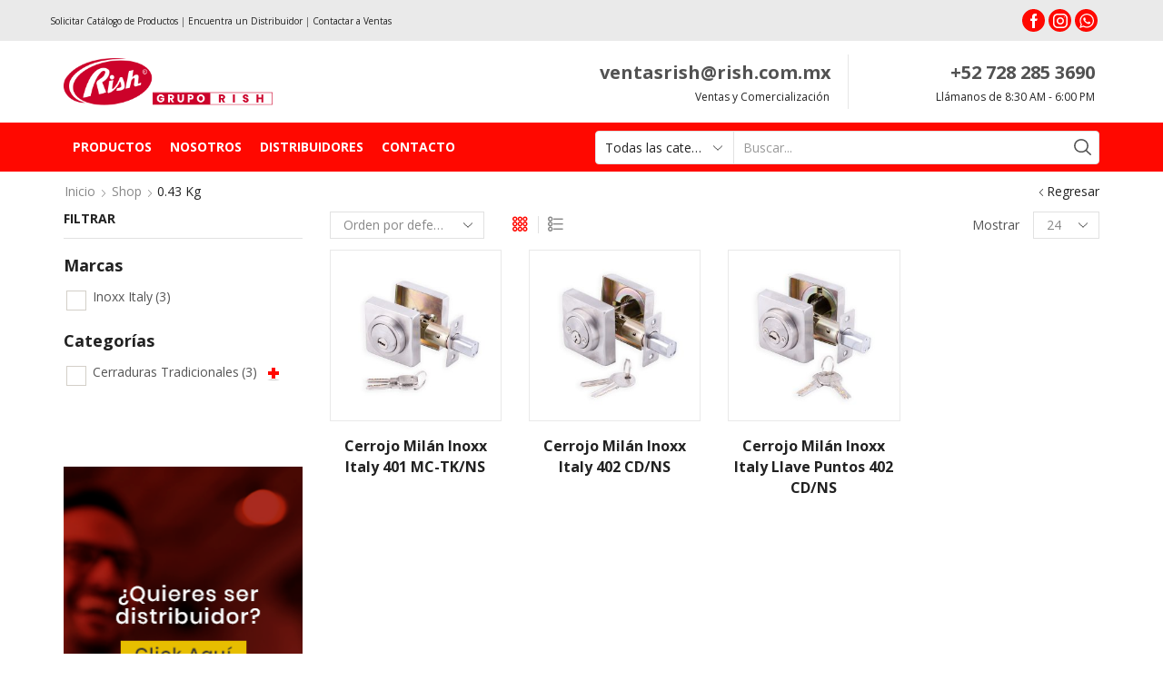

--- FILE ---
content_type: text/html; charset=UTF-8
request_url: https://rish.com.mx/peso-individual/0-43-kg/
body_size: 33608
content:

<!DOCTYPE html>
<html lang="es" xmlns="http://www.w3.org/1999/xhtml" prefix="og: http://ogp.me/ns# fb: http://www.facebook.com/2008/fbml" >
<head>
	<meta charset="UTF-8" />
	<meta name="viewport" content="width=device-width, initial-scale=1.0, maximum-scale=1.0, user-scalable=0"/>
					<script>document.documentElement.className = document.documentElement.className + ' yes-js js_active js'</script>
			<meta name='robots' content='index, follow, max-image-preview:large, max-snippet:-1, max-video-preview:-1' />
	<style>img:is([sizes="auto" i], [sizes^="auto," i]) { contain-intrinsic-size: 3000px 1500px }</style>
	
	<!-- This site is optimized with the Yoast SEO plugin v26.4 - https://yoast.com/wordpress/plugins/seo/ -->
	<title>0.43 kg Archivos - Grupo Rish</title>
	<link rel="canonical" href="https://rish.com.mx/peso-individual/0-43-kg/" />
	<meta property="og:locale" content="es_MX" />
	<meta property="og:type" content="article" />
	<meta property="og:title" content="0.43 kg Archivos - Grupo Rish" />
	<meta property="og:url" content="https://rish.com.mx/peso-individual/0-43-kg/" />
	<meta property="og:site_name" content="Grupo Rish" />
	<meta name="twitter:card" content="summary_large_image" />
	<script type="application/ld+json" class="yoast-schema-graph">{"@context":"https://schema.org","@graph":[{"@type":"CollectionPage","@id":"https://rish.com.mx/peso-individual/0-43-kg/","url":"https://rish.com.mx/peso-individual/0-43-kg/","name":"0.43 kg Archivos - Grupo Rish","isPartOf":{"@id":"https://rish.com.mx/#website"},"primaryImageOfPage":{"@id":"https://rish.com.mx/peso-individual/0-43-kg/#primaryimage"},"image":{"@id":"https://rish.com.mx/peso-individual/0-43-kg/#primaryimage"},"thumbnailUrl":"https://rish.com.mx/wp-content/uploads/2019/11/1617-1.jpg","breadcrumb":{"@id":"https://rish.com.mx/peso-individual/0-43-kg/#breadcrumb"},"inLanguage":"es"},{"@type":"ImageObject","inLanguage":"es","@id":"https://rish.com.mx/peso-individual/0-43-kg/#primaryimage","url":"https://rish.com.mx/wp-content/uploads/2019/11/1617-1.jpg","contentUrl":"https://rish.com.mx/wp-content/uploads/2019/11/1617-1.jpg","width":1200,"height":1200},{"@type":"BreadcrumbList","@id":"https://rish.com.mx/peso-individual/0-43-kg/#breadcrumb","itemListElement":[{"@type":"ListItem","position":1,"name":"Portada","item":"https://rish.com.mx/"},{"@type":"ListItem","position":2,"name":"0.43 kg"}]},{"@type":"WebSite","@id":"https://rish.com.mx/#website","url":"https://rish.com.mx/","name":"Grupo Rish","description":"Fabricante y Distribuidor Oficial Rish, Austral, Inoxx, MG, Excel y más.","publisher":{"@id":"https://rish.com.mx/#organization"},"potentialAction":[{"@type":"SearchAction","target":{"@type":"EntryPoint","urlTemplate":"https://rish.com.mx/?s={search_term_string}"},"query-input":{"@type":"PropertyValueSpecification","valueRequired":true,"valueName":"search_term_string"}}],"inLanguage":"es"},{"@type":"Organization","@id":"https://rish.com.mx/#organization","name":"Grupo Rish","url":"https://rish.com.mx/","logo":{"@type":"ImageObject","inLanguage":"es","@id":"https://rish.com.mx/#/schema/logo/image/","url":"https://rish.com.mx/wp-content/uploads/2020/01/Logotipo-Grupo-Rish-Rojo.png","contentUrl":"https://rish.com.mx/wp-content/uploads/2020/01/Logotipo-Grupo-Rish-Rojo.png","width":352,"height":79,"caption":"Grupo Rish"},"image":{"@id":"https://rish.com.mx/#/schema/logo/image/"},"sameAs":["https://www.facebook.com/gruporish","https://www.instagram.com/GrupoRish/","https://wa.me/5215525696248"]}]}</script>
	<!-- / Yoast SEO plugin. -->


<link rel="alternate" type="application/rss+xml" title="Grupo Rish &raquo; Feed" href="https://rish.com.mx/feed/" />
<link rel="alternate" type="application/rss+xml" title="Grupo Rish &raquo; RSS de los comentarios" href="https://rish.com.mx/comments/feed/" />
<link rel="alternate" type="application/rss+xml" title="Grupo Rish &raquo; 0.43 kg Peso individual Feed" href="https://rish.com.mx/peso-individual/0-43-kg/feed/" />
<script type="text/javascript">
/* <![CDATA[ */
window._wpemojiSettings = {"baseUrl":"https:\/\/s.w.org\/images\/core\/emoji\/16.0.1\/72x72\/","ext":".png","svgUrl":"https:\/\/s.w.org\/images\/core\/emoji\/16.0.1\/svg\/","svgExt":".svg","source":{"concatemoji":"https:\/\/rish.com.mx\/wp-includes\/js\/wp-emoji-release.min.js?ver=6.8.3"}};
/*! This file is auto-generated */
!function(s,n){var o,i,e;function c(e){try{var t={supportTests:e,timestamp:(new Date).valueOf()};sessionStorage.setItem(o,JSON.stringify(t))}catch(e){}}function p(e,t,n){e.clearRect(0,0,e.canvas.width,e.canvas.height),e.fillText(t,0,0);var t=new Uint32Array(e.getImageData(0,0,e.canvas.width,e.canvas.height).data),a=(e.clearRect(0,0,e.canvas.width,e.canvas.height),e.fillText(n,0,0),new Uint32Array(e.getImageData(0,0,e.canvas.width,e.canvas.height).data));return t.every(function(e,t){return e===a[t]})}function u(e,t){e.clearRect(0,0,e.canvas.width,e.canvas.height),e.fillText(t,0,0);for(var n=e.getImageData(16,16,1,1),a=0;a<n.data.length;a++)if(0!==n.data[a])return!1;return!0}function f(e,t,n,a){switch(t){case"flag":return n(e,"\ud83c\udff3\ufe0f\u200d\u26a7\ufe0f","\ud83c\udff3\ufe0f\u200b\u26a7\ufe0f")?!1:!n(e,"\ud83c\udde8\ud83c\uddf6","\ud83c\udde8\u200b\ud83c\uddf6")&&!n(e,"\ud83c\udff4\udb40\udc67\udb40\udc62\udb40\udc65\udb40\udc6e\udb40\udc67\udb40\udc7f","\ud83c\udff4\u200b\udb40\udc67\u200b\udb40\udc62\u200b\udb40\udc65\u200b\udb40\udc6e\u200b\udb40\udc67\u200b\udb40\udc7f");case"emoji":return!a(e,"\ud83e\udedf")}return!1}function g(e,t,n,a){var r="undefined"!=typeof WorkerGlobalScope&&self instanceof WorkerGlobalScope?new OffscreenCanvas(300,150):s.createElement("canvas"),o=r.getContext("2d",{willReadFrequently:!0}),i=(o.textBaseline="top",o.font="600 32px Arial",{});return e.forEach(function(e){i[e]=t(o,e,n,a)}),i}function t(e){var t=s.createElement("script");t.src=e,t.defer=!0,s.head.appendChild(t)}"undefined"!=typeof Promise&&(o="wpEmojiSettingsSupports",i=["flag","emoji"],n.supports={everything:!0,everythingExceptFlag:!0},e=new Promise(function(e){s.addEventListener("DOMContentLoaded",e,{once:!0})}),new Promise(function(t){var n=function(){try{var e=JSON.parse(sessionStorage.getItem(o));if("object"==typeof e&&"number"==typeof e.timestamp&&(new Date).valueOf()<e.timestamp+604800&&"object"==typeof e.supportTests)return e.supportTests}catch(e){}return null}();if(!n){if("undefined"!=typeof Worker&&"undefined"!=typeof OffscreenCanvas&&"undefined"!=typeof URL&&URL.createObjectURL&&"undefined"!=typeof Blob)try{var e="postMessage("+g.toString()+"("+[JSON.stringify(i),f.toString(),p.toString(),u.toString()].join(",")+"));",a=new Blob([e],{type:"text/javascript"}),r=new Worker(URL.createObjectURL(a),{name:"wpTestEmojiSupports"});return void(r.onmessage=function(e){c(n=e.data),r.terminate(),t(n)})}catch(e){}c(n=g(i,f,p,u))}t(n)}).then(function(e){for(var t in e)n.supports[t]=e[t],n.supports.everything=n.supports.everything&&n.supports[t],"flag"!==t&&(n.supports.everythingExceptFlag=n.supports.everythingExceptFlag&&n.supports[t]);n.supports.everythingExceptFlag=n.supports.everythingExceptFlag&&!n.supports.flag,n.DOMReady=!1,n.readyCallback=function(){n.DOMReady=!0}}).then(function(){return e}).then(function(){var e;n.supports.everything||(n.readyCallback(),(e=n.source||{}).concatemoji?t(e.concatemoji):e.wpemoji&&e.twemoji&&(t(e.twemoji),t(e.wpemoji)))}))}((window,document),window._wpemojiSettings);
/* ]]> */
</script>
<link rel='stylesheet' id='woocommerce_views-block-style-css-css' href='https://rish.com.mx/wp-content/plugins/woocommerce-views/public/css/style.css?ver=3.1.6' type='text/css' media='all' />
<style id='wp-emoji-styles-inline-css' type='text/css'>

	img.wp-smiley, img.emoji {
		display: inline !important;
		border: none !important;
		box-shadow: none !important;
		height: 1em !important;
		width: 1em !important;
		margin: 0 0.07em !important;
		vertical-align: -0.1em !important;
		background: none !important;
		padding: 0 !important;
	}
</style>
<link rel='stylesheet' id='wp-block-library-css' href='https://rish.com.mx/wp-includes/css/dist/block-library/style.min.css?ver=6.8.3' type='text/css' media='all' />
<style id='classic-theme-styles-inline-css' type='text/css'>
/*! This file is auto-generated */
.wp-block-button__link{color:#fff;background-color:#32373c;border-radius:9999px;box-shadow:none;text-decoration:none;padding:calc(.667em + 2px) calc(1.333em + 2px);font-size:1.125em}.wp-block-file__button{background:#32373c;color:#fff;text-decoration:none}
</style>
<link rel='stylesheet' id='jquery-selectBox-css' href='https://rish.com.mx/wp-content/plugins/yith-woocommerce-wishlist/assets/css/jquery.selectBox.css?ver=1.2.0' type='text/css' media='all' />
<link rel='stylesheet' id='woocommerce_prettyPhoto_css-css' href='//rish.com.mx/wp-content/plugins/woocommerce/assets/css/prettyPhoto.css?ver=3.1.6' type='text/css' media='all' />
<link rel='stylesheet' id='yith-wcwl-main-css' href='https://rish.com.mx/wp-content/plugins/yith-woocommerce-wishlist/assets/css/style.css?ver=4.11.0' type='text/css' media='all' />
<style id='yith-wcwl-main-inline-css' type='text/css'>
 :root { --rounded-corners-radius: 16px; --add-to-cart-rounded-corners-radius: 16px; --feedback-duration: 3s } 
 :root { --rounded-corners-radius: 16px; --add-to-cart-rounded-corners-radius: 16px; --feedback-duration: 3s } 
</style>
<link rel='stylesheet' id='mediaelement-css' href='https://rish.com.mx/wp-includes/js/mediaelement/mediaelementplayer-legacy.min.css?ver=4.2.17' type='text/css' media='all' />
<link rel='stylesheet' id='wp-mediaelement-css' href='https://rish.com.mx/wp-includes/js/mediaelement/wp-mediaelement.min.css?ver=6.8.3' type='text/css' media='all' />
<link rel='stylesheet' id='view_editor_gutenberg_frontend_assets-css' href='https://rish.com.mx/wp-content/plugins/wp-views/public/css/views-frontend.css?ver=3.6.21' type='text/css' media='all' />
<style id='view_editor_gutenberg_frontend_assets-inline-css' type='text/css'>
.wpv-sort-list-dropdown.wpv-sort-list-dropdown-style-default > span.wpv-sort-list,.wpv-sort-list-dropdown.wpv-sort-list-dropdown-style-default .wpv-sort-list-item {border-color: #cdcdcd;}.wpv-sort-list-dropdown.wpv-sort-list-dropdown-style-default .wpv-sort-list-item a {color: #444;background-color: #fff;}.wpv-sort-list-dropdown.wpv-sort-list-dropdown-style-default a:hover,.wpv-sort-list-dropdown.wpv-sort-list-dropdown-style-default a:focus {color: #000;background-color: #eee;}.wpv-sort-list-dropdown.wpv-sort-list-dropdown-style-default .wpv-sort-list-item.wpv-sort-list-current a {color: #000;background-color: #eee;}
.wpv-sort-list-dropdown.wpv-sort-list-dropdown-style-default > span.wpv-sort-list,.wpv-sort-list-dropdown.wpv-sort-list-dropdown-style-default .wpv-sort-list-item {border-color: #cdcdcd;}.wpv-sort-list-dropdown.wpv-sort-list-dropdown-style-default .wpv-sort-list-item a {color: #444;background-color: #fff;}.wpv-sort-list-dropdown.wpv-sort-list-dropdown-style-default a:hover,.wpv-sort-list-dropdown.wpv-sort-list-dropdown-style-default a:focus {color: #000;background-color: #eee;}.wpv-sort-list-dropdown.wpv-sort-list-dropdown-style-default .wpv-sort-list-item.wpv-sort-list-current a {color: #000;background-color: #eee;}.wpv-sort-list-dropdown.wpv-sort-list-dropdown-style-grey > span.wpv-sort-list,.wpv-sort-list-dropdown.wpv-sort-list-dropdown-style-grey .wpv-sort-list-item {border-color: #cdcdcd;}.wpv-sort-list-dropdown.wpv-sort-list-dropdown-style-grey .wpv-sort-list-item a {color: #444;background-color: #eeeeee;}.wpv-sort-list-dropdown.wpv-sort-list-dropdown-style-grey a:hover,.wpv-sort-list-dropdown.wpv-sort-list-dropdown-style-grey a:focus {color: #000;background-color: #e5e5e5;}.wpv-sort-list-dropdown.wpv-sort-list-dropdown-style-grey .wpv-sort-list-item.wpv-sort-list-current a {color: #000;background-color: #e5e5e5;}
.wpv-sort-list-dropdown.wpv-sort-list-dropdown-style-default > span.wpv-sort-list,.wpv-sort-list-dropdown.wpv-sort-list-dropdown-style-default .wpv-sort-list-item {border-color: #cdcdcd;}.wpv-sort-list-dropdown.wpv-sort-list-dropdown-style-default .wpv-sort-list-item a {color: #444;background-color: #fff;}.wpv-sort-list-dropdown.wpv-sort-list-dropdown-style-default a:hover,.wpv-sort-list-dropdown.wpv-sort-list-dropdown-style-default a:focus {color: #000;background-color: #eee;}.wpv-sort-list-dropdown.wpv-sort-list-dropdown-style-default .wpv-sort-list-item.wpv-sort-list-current a {color: #000;background-color: #eee;}.wpv-sort-list-dropdown.wpv-sort-list-dropdown-style-grey > span.wpv-sort-list,.wpv-sort-list-dropdown.wpv-sort-list-dropdown-style-grey .wpv-sort-list-item {border-color: #cdcdcd;}.wpv-sort-list-dropdown.wpv-sort-list-dropdown-style-grey .wpv-sort-list-item a {color: #444;background-color: #eeeeee;}.wpv-sort-list-dropdown.wpv-sort-list-dropdown-style-grey a:hover,.wpv-sort-list-dropdown.wpv-sort-list-dropdown-style-grey a:focus {color: #000;background-color: #e5e5e5;}.wpv-sort-list-dropdown.wpv-sort-list-dropdown-style-grey .wpv-sort-list-item.wpv-sort-list-current a {color: #000;background-color: #e5e5e5;}.wpv-sort-list-dropdown.wpv-sort-list-dropdown-style-blue > span.wpv-sort-list,.wpv-sort-list-dropdown.wpv-sort-list-dropdown-style-blue .wpv-sort-list-item {border-color: #0099cc;}.wpv-sort-list-dropdown.wpv-sort-list-dropdown-style-blue .wpv-sort-list-item a {color: #444;background-color: #cbddeb;}.wpv-sort-list-dropdown.wpv-sort-list-dropdown-style-blue a:hover,.wpv-sort-list-dropdown.wpv-sort-list-dropdown-style-blue a:focus {color: #000;background-color: #95bedd;}.wpv-sort-list-dropdown.wpv-sort-list-dropdown-style-blue .wpv-sort-list-item.wpv-sort-list-current a {color: #000;background-color: #95bedd;}
</style>
<style id='global-styles-inline-css' type='text/css'>
:root{--wp--preset--aspect-ratio--square: 1;--wp--preset--aspect-ratio--4-3: 4/3;--wp--preset--aspect-ratio--3-4: 3/4;--wp--preset--aspect-ratio--3-2: 3/2;--wp--preset--aspect-ratio--2-3: 2/3;--wp--preset--aspect-ratio--16-9: 16/9;--wp--preset--aspect-ratio--9-16: 9/16;--wp--preset--color--black: #000000;--wp--preset--color--cyan-bluish-gray: #abb8c3;--wp--preset--color--white: #ffffff;--wp--preset--color--pale-pink: #f78da7;--wp--preset--color--vivid-red: #cf2e2e;--wp--preset--color--luminous-vivid-orange: #ff6900;--wp--preset--color--luminous-vivid-amber: #fcb900;--wp--preset--color--light-green-cyan: #7bdcb5;--wp--preset--color--vivid-green-cyan: #00d084;--wp--preset--color--pale-cyan-blue: #8ed1fc;--wp--preset--color--vivid-cyan-blue: #0693e3;--wp--preset--color--vivid-purple: #9b51e0;--wp--preset--gradient--vivid-cyan-blue-to-vivid-purple: linear-gradient(135deg,rgba(6,147,227,1) 0%,rgb(155,81,224) 100%);--wp--preset--gradient--light-green-cyan-to-vivid-green-cyan: linear-gradient(135deg,rgb(122,220,180) 0%,rgb(0,208,130) 100%);--wp--preset--gradient--luminous-vivid-amber-to-luminous-vivid-orange: linear-gradient(135deg,rgba(252,185,0,1) 0%,rgba(255,105,0,1) 100%);--wp--preset--gradient--luminous-vivid-orange-to-vivid-red: linear-gradient(135deg,rgba(255,105,0,1) 0%,rgb(207,46,46) 100%);--wp--preset--gradient--very-light-gray-to-cyan-bluish-gray: linear-gradient(135deg,rgb(238,238,238) 0%,rgb(169,184,195) 100%);--wp--preset--gradient--cool-to-warm-spectrum: linear-gradient(135deg,rgb(74,234,220) 0%,rgb(151,120,209) 20%,rgb(207,42,186) 40%,rgb(238,44,130) 60%,rgb(251,105,98) 80%,rgb(254,248,76) 100%);--wp--preset--gradient--blush-light-purple: linear-gradient(135deg,rgb(255,206,236) 0%,rgb(152,150,240) 100%);--wp--preset--gradient--blush-bordeaux: linear-gradient(135deg,rgb(254,205,165) 0%,rgb(254,45,45) 50%,rgb(107,0,62) 100%);--wp--preset--gradient--luminous-dusk: linear-gradient(135deg,rgb(255,203,112) 0%,rgb(199,81,192) 50%,rgb(65,88,208) 100%);--wp--preset--gradient--pale-ocean: linear-gradient(135deg,rgb(255,245,203) 0%,rgb(182,227,212) 50%,rgb(51,167,181) 100%);--wp--preset--gradient--electric-grass: linear-gradient(135deg,rgb(202,248,128) 0%,rgb(113,206,126) 100%);--wp--preset--gradient--midnight: linear-gradient(135deg,rgb(2,3,129) 0%,rgb(40,116,252) 100%);--wp--preset--font-size--small: 13px;--wp--preset--font-size--medium: 20px;--wp--preset--font-size--large: 36px;--wp--preset--font-size--x-large: 42px;--wp--preset--spacing--20: 0.44rem;--wp--preset--spacing--30: 0.67rem;--wp--preset--spacing--40: 1rem;--wp--preset--spacing--50: 1.5rem;--wp--preset--spacing--60: 2.25rem;--wp--preset--spacing--70: 3.38rem;--wp--preset--spacing--80: 5.06rem;--wp--preset--shadow--natural: 6px 6px 9px rgba(0, 0, 0, 0.2);--wp--preset--shadow--deep: 12px 12px 50px rgba(0, 0, 0, 0.4);--wp--preset--shadow--sharp: 6px 6px 0px rgba(0, 0, 0, 0.2);--wp--preset--shadow--outlined: 6px 6px 0px -3px rgba(255, 255, 255, 1), 6px 6px rgba(0, 0, 0, 1);--wp--preset--shadow--crisp: 6px 6px 0px rgba(0, 0, 0, 1);}:where(.is-layout-flex){gap: 0.5em;}:where(.is-layout-grid){gap: 0.5em;}body .is-layout-flex{display: flex;}.is-layout-flex{flex-wrap: wrap;align-items: center;}.is-layout-flex > :is(*, div){margin: 0;}body .is-layout-grid{display: grid;}.is-layout-grid > :is(*, div){margin: 0;}:where(.wp-block-columns.is-layout-flex){gap: 2em;}:where(.wp-block-columns.is-layout-grid){gap: 2em;}:where(.wp-block-post-template.is-layout-flex){gap: 1.25em;}:where(.wp-block-post-template.is-layout-grid){gap: 1.25em;}.has-black-color{color: var(--wp--preset--color--black) !important;}.has-cyan-bluish-gray-color{color: var(--wp--preset--color--cyan-bluish-gray) !important;}.has-white-color{color: var(--wp--preset--color--white) !important;}.has-pale-pink-color{color: var(--wp--preset--color--pale-pink) !important;}.has-vivid-red-color{color: var(--wp--preset--color--vivid-red) !important;}.has-luminous-vivid-orange-color{color: var(--wp--preset--color--luminous-vivid-orange) !important;}.has-luminous-vivid-amber-color{color: var(--wp--preset--color--luminous-vivid-amber) !important;}.has-light-green-cyan-color{color: var(--wp--preset--color--light-green-cyan) !important;}.has-vivid-green-cyan-color{color: var(--wp--preset--color--vivid-green-cyan) !important;}.has-pale-cyan-blue-color{color: var(--wp--preset--color--pale-cyan-blue) !important;}.has-vivid-cyan-blue-color{color: var(--wp--preset--color--vivid-cyan-blue) !important;}.has-vivid-purple-color{color: var(--wp--preset--color--vivid-purple) !important;}.has-black-background-color{background-color: var(--wp--preset--color--black) !important;}.has-cyan-bluish-gray-background-color{background-color: var(--wp--preset--color--cyan-bluish-gray) !important;}.has-white-background-color{background-color: var(--wp--preset--color--white) !important;}.has-pale-pink-background-color{background-color: var(--wp--preset--color--pale-pink) !important;}.has-vivid-red-background-color{background-color: var(--wp--preset--color--vivid-red) !important;}.has-luminous-vivid-orange-background-color{background-color: var(--wp--preset--color--luminous-vivid-orange) !important;}.has-luminous-vivid-amber-background-color{background-color: var(--wp--preset--color--luminous-vivid-amber) !important;}.has-light-green-cyan-background-color{background-color: var(--wp--preset--color--light-green-cyan) !important;}.has-vivid-green-cyan-background-color{background-color: var(--wp--preset--color--vivid-green-cyan) !important;}.has-pale-cyan-blue-background-color{background-color: var(--wp--preset--color--pale-cyan-blue) !important;}.has-vivid-cyan-blue-background-color{background-color: var(--wp--preset--color--vivid-cyan-blue) !important;}.has-vivid-purple-background-color{background-color: var(--wp--preset--color--vivid-purple) !important;}.has-black-border-color{border-color: var(--wp--preset--color--black) !important;}.has-cyan-bluish-gray-border-color{border-color: var(--wp--preset--color--cyan-bluish-gray) !important;}.has-white-border-color{border-color: var(--wp--preset--color--white) !important;}.has-pale-pink-border-color{border-color: var(--wp--preset--color--pale-pink) !important;}.has-vivid-red-border-color{border-color: var(--wp--preset--color--vivid-red) !important;}.has-luminous-vivid-orange-border-color{border-color: var(--wp--preset--color--luminous-vivid-orange) !important;}.has-luminous-vivid-amber-border-color{border-color: var(--wp--preset--color--luminous-vivid-amber) !important;}.has-light-green-cyan-border-color{border-color: var(--wp--preset--color--light-green-cyan) !important;}.has-vivid-green-cyan-border-color{border-color: var(--wp--preset--color--vivid-green-cyan) !important;}.has-pale-cyan-blue-border-color{border-color: var(--wp--preset--color--pale-cyan-blue) !important;}.has-vivid-cyan-blue-border-color{border-color: var(--wp--preset--color--vivid-cyan-blue) !important;}.has-vivid-purple-border-color{border-color: var(--wp--preset--color--vivid-purple) !important;}.has-vivid-cyan-blue-to-vivid-purple-gradient-background{background: var(--wp--preset--gradient--vivid-cyan-blue-to-vivid-purple) !important;}.has-light-green-cyan-to-vivid-green-cyan-gradient-background{background: var(--wp--preset--gradient--light-green-cyan-to-vivid-green-cyan) !important;}.has-luminous-vivid-amber-to-luminous-vivid-orange-gradient-background{background: var(--wp--preset--gradient--luminous-vivid-amber-to-luminous-vivid-orange) !important;}.has-luminous-vivid-orange-to-vivid-red-gradient-background{background: var(--wp--preset--gradient--luminous-vivid-orange-to-vivid-red) !important;}.has-very-light-gray-to-cyan-bluish-gray-gradient-background{background: var(--wp--preset--gradient--very-light-gray-to-cyan-bluish-gray) !important;}.has-cool-to-warm-spectrum-gradient-background{background: var(--wp--preset--gradient--cool-to-warm-spectrum) !important;}.has-blush-light-purple-gradient-background{background: var(--wp--preset--gradient--blush-light-purple) !important;}.has-blush-bordeaux-gradient-background{background: var(--wp--preset--gradient--blush-bordeaux) !important;}.has-luminous-dusk-gradient-background{background: var(--wp--preset--gradient--luminous-dusk) !important;}.has-pale-ocean-gradient-background{background: var(--wp--preset--gradient--pale-ocean) !important;}.has-electric-grass-gradient-background{background: var(--wp--preset--gradient--electric-grass) !important;}.has-midnight-gradient-background{background: var(--wp--preset--gradient--midnight) !important;}.has-small-font-size{font-size: var(--wp--preset--font-size--small) !important;}.has-medium-font-size{font-size: var(--wp--preset--font-size--medium) !important;}.has-large-font-size{font-size: var(--wp--preset--font-size--large) !important;}.has-x-large-font-size{font-size: var(--wp--preset--font-size--x-large) !important;}
:where(.wp-block-post-template.is-layout-flex){gap: 1.25em;}:where(.wp-block-post-template.is-layout-grid){gap: 1.25em;}
:where(.wp-block-columns.is-layout-flex){gap: 2em;}:where(.wp-block-columns.is-layout-grid){gap: 2em;}
:root :where(.wp-block-pullquote){font-size: 1.5em;line-height: 1.6;}
</style>
<link rel='stylesheet' id='contact-form-7-css' href='https://rish.com.mx/wp-content/plugins/contact-form-7/includes/css/styles.css?ver=6.1.3' type='text/css' media='all' />
<link rel='stylesheet' id='wpcf7-redirect-script-frontend-css' href='https://rish.com.mx/wp-content/plugins/wpcf7-redirect/build/assets/frontend-script.css?ver=2c532d7e2be36f6af233' type='text/css' media='all' />
<link rel='stylesheet' id='gwts-gwl-lightslider-css-css' href='https://rish.com.mx/wp-content/plugins/gallery-with-thumbnail-slider/includes/css/lightslider.css?ver=20260117' type='text/css' media='all' />
<link rel='stylesheet' id='gwts-gwl-style-css-css' href='https://rish.com.mx/wp-content/plugins/gallery-with-thumbnail-slider/includes/css/gwts-style.css?ver=20260117' type='text/css' media='all' />
<link rel='stylesheet' id='gwts-gwl-lightgal-css-css' href='https://rish.com.mx/wp-content/plugins/gallery-with-thumbnail-slider/includes/css/lightgallery.css?ver=20260117' type='text/css' media='all' />
<link rel='stylesheet' id='woof-css' href='https://rish.com.mx/wp-content/plugins/woocommerce-products-filter/css/front.css?ver=2.2.3' type='text/css' media='all' />
<link rel='stylesheet' id='chosen-drop-down-css' href='https://rish.com.mx/wp-content/plugins/woocommerce-products-filter/js/chosen/chosen.min.css?ver=2.2.3' type='text/css' media='all' />
<link rel='stylesheet' id='icheck-jquery-color-css' href='https://rish.com.mx/wp-content/plugins/woocommerce-products-filter/js/icheck/skins/square/red.css?ver=2.2.3' type='text/css' media='all' />
<link rel='stylesheet' id='woocommerce_views_onsale_badge-css' href='https://rish.com.mx/wp-content/plugins/woocommerce-views/library/toolset/woocommerce-views/res/css/wcviews-onsalebadge.css?ver=3.1.6' type='text/css' media='all' />
<style id='woocommerce-inline-inline-css' type='text/css'>
.woocommerce form .form-row .required { visibility: visible; }
</style>
<link rel='stylesheet' id='mc4wp-form-basic-css' href='https://rish.com.mx/wp-content/plugins/mailchimp-for-wp/assets/css/form-basic.css?ver=4.10.8' type='text/css' media='all' />
<link rel='stylesheet' id='megamenu-css' href='https://rish.com.mx/wp-content/uploads/maxmegamenu/style.css?ver=ee6507' type='text/css' media='all' />
<link rel='stylesheet' id='dashicons-css' href='https://rish.com.mx/wp-includes/css/dashicons.min.css?ver=6.8.3' type='text/css' media='all' />
<style id='dashicons-inline-css' type='text/css'>
[data-font="Dashicons"]:before {font-family: 'Dashicons' !important;content: attr(data-icon) !important;speak: none !important;font-weight: normal !important;font-variant: normal !important;text-transform: none !important;line-height: 1 !important;font-style: normal !important;-webkit-font-smoothing: antialiased !important;-moz-osx-font-smoothing: grayscale !important;}
</style>
<link rel='stylesheet' id='brands-styles-css' href='https://rish.com.mx/wp-content/plugins/woocommerce/assets/css/brands.css?ver=10.3.7' type='text/css' media='all' />
<link rel='stylesheet' id='etheme-parent-style-css' href='https://rish.com.mx/wp-content/themes/xstore/xstore.min.css?ver=0.0.1' type='text/css' media='all' />
<link rel='stylesheet' id='etheme-wpb-style-css' href='https://rish.com.mx/wp-content/themes/xstore/css/wpb.min.css?ver=0.0.1' type='text/css' media='all' />
<link rel='stylesheet' id='js_composer_front-css' href='https://rish.com.mx/wp-content/plugins/js_composer/assets/css/js_composer.min.css?ver=7.9' type='text/css' media='all' />
<link rel='stylesheet' id='etheme-sidebar-css' href='https://rish.com.mx/wp-content/themes/xstore/css/modules/layout/sidebar.min.css?ver=0.0.1' type='text/css' media='all' />
<link rel='stylesheet' id='etheme-sidebar-off-canvas-css' href='https://rish.com.mx/wp-content/themes/xstore/css/modules/layout/sidebar-off-canvas.min.css?ver=0.0.1' type='text/css' media='all' />
<link rel='stylesheet' id='etheme-breadcrumbs-css' href='https://rish.com.mx/wp-content/themes/xstore/css/modules/breadcrumbs.min.css?ver=0.0.1' type='text/css' media='all' />
<link rel='stylesheet' id='etheme-back-top-css' href='https://rish.com.mx/wp-content/themes/xstore/css/modules/back-top.min.css?ver=0.0.1' type='text/css' media='all' />
<link rel='stylesheet' id='etheme-woocommerce-css' href='https://rish.com.mx/wp-content/themes/xstore/css/modules/woocommerce/global.min.css?ver=0.0.1' type='text/css' media='all' />
<link rel='stylesheet' id='etheme-woocommerce-archive-css' href='https://rish.com.mx/wp-content/themes/xstore/css/modules/woocommerce/archive.min.css?ver=0.0.1' type='text/css' media='all' />
<link rel='stylesheet' id='etheme-swatches-style-css' href='https://rish.com.mx/wp-content/themes/xstore/css/swatches.min.css?ver=0.0.1' type='text/css' media='all' />
<link rel='stylesheet' id='etheme-catalog-mode-css' href='https://rish.com.mx/wp-content/themes/xstore/css/modules/woocommerce/catalog-mode.min.css?ver=0.0.1' type='text/css' media='all' />
<link rel='stylesheet' id='etheme-product-view-default-css' href='https://rish.com.mx/wp-content/themes/xstore/css/modules/woocommerce/product-hovers/product-view-default.min.css?ver=0.0.1' type='text/css' media='all' />
<link rel='stylesheet' id='etheme-no-products-found-css' href='https://rish.com.mx/wp-content/themes/xstore/css/modules/woocommerce/no-products-found.min.css?ver=0.0.1' type='text/css' media='all' />
<link rel='stylesheet' id='etheme-contact-forms-css' href='https://rish.com.mx/wp-content/themes/xstore/css/modules/contact-forms.min.css?ver=0.0.1' type='text/css' media='all' />
<style id='xstore-icons-font-inline-css' type='text/css'>
@font-face {
				  font-family: 'xstore-icons';
				  src:
				    url('https://rish.com.mx/wp-content/themes/xstore/fonts/xstore-icons-bold.ttf') format('truetype'),
				    url('https://rish.com.mx/wp-content/themes/xstore/fonts/xstore-icons-bold.woff2') format('woff2'),
				    url('https://rish.com.mx/wp-content/themes/xstore/fonts/xstore-icons-bold.woff') format('woff'),
				    url('https://rish.com.mx/wp-content/themes/xstore/fonts/xstore-icons-bold.svg#xstore-icons') format('svg');
				  font-weight: normal;
				  font-style: normal;
				  font-display: swap;
				}
</style>
<link rel='stylesheet' id='etheme-header-menu-css' href='https://rish.com.mx/wp-content/themes/xstore/css/modules/layout/header/parts/menu.min.css?ver=0.0.1' type='text/css' media='all' />
<link rel='stylesheet' id='etheme-header-search-css' href='https://rish.com.mx/wp-content/themes/xstore/css/modules/layout/header/parts/search.min.css?ver=0.0.1' type='text/css' media='all' />
<link rel='stylesheet' id='xstore-kirki-styles-css' href='https://rish.com.mx/wp-content/uploads/xstore/kirki-styles.css?ver=1728065989335' type='text/css' media='all' />
<link rel='stylesheet' id='photoswipe-css' href='https://rish.com.mx/wp-content/plugins/woocommerce/assets/css/photoswipe/photoswipe.min.css?ver=10.3.7' type='text/css' media='all' />
<link rel='stylesheet' id='photoswipe-default-skin-css' href='https://rish.com.mx/wp-content/plugins/woocommerce/assets/css/photoswipe/default-skin/default-skin.min.css?ver=10.3.7' type='text/css' media='all' />
<link rel='stylesheet' id='mpc-massive-style-css' href='https://rish.com.mx/wp-content/plugins/mpc-massive/assets/css/mpc-styles.css?ver=2.4.6.1' type='text/css' media='all' />
<link rel='stylesheet' id='child-style-css' href='https://rish.com.mx/wp-content/themes/xstore-child/style.css?ver=0.0.1' type='text/css' media='all' />
<script type="text/javascript" src="https://rish.com.mx/wp-content/plugins/wp-views/vendor/toolset/common-es/public/toolset-common-es-frontend.js?ver=175000" id="toolset-common-es-frontend-js"></script>
<script type="text/javascript" src="https://rish.com.mx/wp-includes/js/jquery/jquery.min.js?ver=3.7.1" id="jquery-core-js"></script>
<script type="text/javascript" src="https://rish.com.mx/wp-includes/js/jquery/jquery-migrate.min.js?ver=3.4.1" id="jquery-migrate-js"></script>
<script type="text/javascript" src="https://rish.com.mx/wp-content/plugins/woocommerce-views/library/toolset/woocommerce-views/res/js/wcviews-frontend.js?ver=3.1.6" id="woocommerce_views_frontend_js-js"></script>
<script type="text/javascript" src="https://rish.com.mx/wp-content/plugins/woocommerce/assets/js/jquery-blockui/jquery.blockUI.min.js?ver=2.7.0-wc.10.3.7" id="wc-jquery-blockui-js" data-wp-strategy="defer"></script>
<script type="text/javascript" id="wc-add-to-cart-js-extra">
/* <![CDATA[ */
var wc_add_to_cart_params = {"ajax_url":"\/wp-admin\/admin-ajax.php","wc_ajax_url":"\/?wc-ajax=%%endpoint%%","i18n_view_cart":"Ver carrito","cart_url":"https:\/\/rish.com.mx\/carrito\/","is_cart":"","cart_redirect_after_add":"no"};
/* ]]> */
</script>
<script type="text/javascript" src="https://rish.com.mx/wp-content/plugins/woocommerce/assets/js/frontend/add-to-cart.min.js?ver=10.3.7" id="wc-add-to-cart-js" data-wp-strategy="defer"></script>
<script type="text/javascript" src="https://rish.com.mx/wp-content/plugins/woocommerce/assets/js/js-cookie/js.cookie.min.js?ver=2.1.4-wc.10.3.7" id="wc-js-cookie-js" defer="defer" data-wp-strategy="defer"></script>
<script type="text/javascript" id="woocommerce-js-extra">
/* <![CDATA[ */
var woocommerce_params = {"ajax_url":"\/wp-admin\/admin-ajax.php","wc_ajax_url":"\/?wc-ajax=%%endpoint%%","i18n_password_show":"Mostrar password","i18n_password_hide":"Hide password"};
/* ]]> */
</script>
<script type="text/javascript" src="https://rish.com.mx/wp-content/plugins/woocommerce/assets/js/frontend/woocommerce.min.js?ver=10.3.7" id="woocommerce-js" defer="defer" data-wp-strategy="defer"></script>
<script type="text/javascript" src="https://rish.com.mx/wp-content/plugins/js_composer/assets/js/vendors/woocommerce-add-to-cart.js?ver=7.9" id="vc_woocommerce-add-to-cart-js-js"></script>
<script type="text/javascript" id="etheme-js-extra">
/* <![CDATA[ */
var etConfig = {"noresults":"No se encontraron resultados!","ajaxSearchResultsArrow":"<svg version=\"1.1\" width=\"1em\" height=\"1em\" class=\"arrow\" xmlns=\"http:\/\/www.w3.org\/2000\/svg\" xmlns:xlink=\"http:\/\/www.w3.org\/1999\/xlink\" x=\"0px\" y=\"0px\" viewBox=\"0 0 100 100\" style=\"enable-background:new 0 0 100 100;\" xml:space=\"preserve\"><path d=\"M99.1186676,94.8567734L10.286458,6.0255365h53.5340881c1.6616173,0,3.0132561-1.3516402,3.0132561-3.0127683\r\n\tS65.4821625,0,63.8205452,0H3.0137398c-1.6611279,0-3.012768,1.3516402-3.012768,3.0127683v60.8068047\r\n\tc0,1.6616135,1.3516402,3.0132523,3.012768,3.0132523s3.012768-1.3516388,3.012768-3.0132523V10.2854862L94.8577423,99.117691\r\n\tC95.4281311,99.6871109,96.1841202,100,96.9886856,100c0.8036041,0,1.5595856-0.3128891,2.129982-0.882309\r\n\tC100.2924805,97.9419327,100.2924805,96.0305862,99.1186676,94.8567734z\"><\/path><\/svg>","successfullyAdded":"Producto added.","successfullyRemoved":"Producto Quitard.","successfullyUpdated":"Producto Cantidad updated.","successfullyCopied":"Copied to clipboard","saleStarts":"Sale starts in:","saleFinished":"This sale already finished","confirmQuestion":"Are you sure?","viewCart":"View cart","cartPageUrl":"https:\/\/rish.com.mx\/carrito\/","checkCart":"Please check your <a href='https:\/\/rish.com.mx\/carrito\/'>cart.<\/a>","contBtn":"Continue shopping","checkBtn":"Finalizar compra","ajaxProductAddedNotify":{"type":"alert","linked_products_type":"upsell"},"variationGallery":"","quickView":{"type":"popup","position":"right","layout":"default","variationGallery":""},"speedOptimization":{"imageLoadingOffset":"200px"},"popupAddedToCart":[],"builders":{"is_wpbakery":true},"Product":"Productos","Pages":"Pages","Post":"entradas","Portfolio":"Portfolio","Product_found":"{{count}} Productos encontrados","Pages_found":"{{count}} Pages found","Post_found":"{{count}} Entradas encontradas","Portfolio_found":"{{count}} Portfolio found","show_more":"Mostrar {{count}} more","show_all":"View all results","items_found":"{{count}} items found","item_found":"{{count}} item found","single_product_builder":"","fancy_select_categories":"","is_search_history":"0","search_history_length":"7","search_type":"input","search_ajax_history_time":"5","noSuggestionNoticeWithMatches":"No se encontraron resultados!<p>Ning\u00fan art\u00edculo coincide con tu b\u00fasqueda {{search_value}}.<\/p>","ajaxurl":"https:\/\/rish.com.mx\/wp-admin\/admin-ajax.php","woocommerceSettings":{"is_woocommerce":true,"is_swatches":true,"ajax_filters":"","ajax_pagination":"","is_single_product_builder":false,"mini_cart_content_quantity_input":false,"widget_show_more_text":"more","widget_show_less_text":"Mostrar less","sidebar_off_canvas_icon":"<svg version=\"1.1\" width=\"1em\" height=\"1em\" id=\"Layer_1\" xmlns=\"http:\/\/www.w3.org\/2000\/svg\" xmlns:xlink=\"http:\/\/www.w3.org\/1999\/xlink\" x=\"0px\" y=\"0px\" viewBox=\"0 0 100 100\" style=\"enable-background:new 0 0 100 100;\" xml:space=\"preserve\"><path d=\"M94.8,0H5.6C4,0,2.6,0.9,1.9,2.3C1.1,3.7,1.3,5.4,2.2,6.7l32.7,46c0,0,0,0,0,0c1.2,1.6,1.8,3.5,1.8,5.5v37.5c0,1.1,0.4,2.2,1.2,3c0.8,0.8,1.8,1.2,3,1.2c0.6,0,1.1-0.1,1.6-0.3l18.4-7c1.6-0.5,2.7-2.1,2.7-3.9V58.3c0-2,0.6-3.9,1.8-5.5c0,0,0,0,0,0l32.7-46c0.9-1.3,1.1-3,0.3-4.4C97.8,0.9,96.3,0,94.8,0z M61.4,49.7c-1.8,2.5-2.8,5.5-2.8,8.5v29.8l-16.8,6.4V58.3c0-3.1-1-6.1-2.8-8.5L7.3,5.1h85.8L61.4,49.7z\"><\/path><\/svg>","ajax_add_to_cart_archives":true,"cart_url":"https:\/\/rish.com.mx\/carrito\/","cart_redirect_after_add":false,"home_url":"https:\/\/rish.com.mx\/","shop_url":"https:\/\/rish.com.mx\/tienda\/","ajax_pagination_mobile":"","no_more_products":"No more Productos available...","load_more_products":"Load More Productos","sidebar_widgets_dropdown_limit":3,"sidebar_widgets_dropdown_less_link":false,"wishlist_for_variations":"","cart_progress_currency_pos":"left","cart_progress_thousand_sep":",","cart_progress_decimal_sep":".","cart_progress_num_decimals":"2","is_smart_addtocart":"","primary_attribute":"et_none"},"notices":{"ajax-filters":"Ajax error: cannot get filters result","post-product":"Ajax error: cannot get post\/Producto result","products":"Ajax error: cannot get Productos result","posts":"Ajax error: cannot get entradas result","element":"Ajax error: cannot get element result","portfolio":"Ajax error: problem with ajax et_portfolio_ajax action","portfolio-pagination":"Ajax error: problem with ajax et_portfolio_ajax_pagination action","menu":"Ajax error: problem with ajax menu_entradas action","noMatchFound":"No matches found","variationGalleryNotAvailable":"Variation Gallery not available on variation id","localStorageFull":"Seems like your localStorage is full"},"layoutSettings":{"layout":"wide","is_rtl":false,"is_mobile":false,"mobHeaderStart":992,"menu_storage_key":"etheme_abb7c0ed98ba6b34eeeed9a2f2cf9727","ajax_dropdowns_from_storage":1},"sidebar":{"closed_pc_by_default":true},"et_global":{"classes":{"skeleton":"skeleton-body","mfp":"et-mfp-opened"},"is_customize_preview":false,"mobHeaderStart":992},"etCookies":{"cache_time":3}};
/* ]]> */
</script>
<script type="text/javascript" src="https://rish.com.mx/wp-content/themes/xstore/js/etheme-scripts.min.js?ver=0.0.1" id="etheme-js"></script>
<script type="text/javascript" id="et-woo-swatches-js-extra">
/* <![CDATA[ */
var sten_wc_params = {"ajax_url":"https:\/\/rish.com.mx\/wp-admin\/admin-ajax.php","is_customize_preview":"","is_singular_product":"","show_selected_title":"both","show_select_type":"","show_select_type_price":"1","add_to_cart_btn_text":"Add to cart","read_more_btn_text":"Read More","read_more_about_btn_text":"about","read_more_for_btn_text":"for","select_options_btn_text":"Select options","i18n_no_matching_variations_text":"Sorry, no Productos matched your selection. Please choose a different combination."};
/* ]]> */
</script>
<script type="text/javascript" src="https://rish.com.mx/wp-content/plugins/et-core-plugin/packages/st-woo-swatches/public/js/frontend.min.js?ver=1.0" id="et-woo-swatches-js"></script>
<script type="text/javascript" src="https://rish.com.mx/wp-content/plugins/woocommerce/assets/js/zoom/jquery.zoom.min.js?ver=1.7.21-wc.10.3.7" id="wc-zoom-js" defer="defer" data-wp-strategy="defer"></script>
<script type="text/javascript" src="https://rish.com.mx/wp-content/plugins/woocommerce/assets/js/flexslider/jquery.flexslider.min.js?ver=2.7.2-wc.10.3.7" id="wc-flexslider-js" defer="defer" data-wp-strategy="defer"></script>
<script type="text/javascript" src="https://rish.com.mx/wp-content/plugins/woocommerce/assets/js/photoswipe/photoswipe.min.js?ver=4.1.1-wc.10.3.7" id="wc-photoswipe-js" defer="defer" data-wp-strategy="defer"></script>
<script type="text/javascript" src="https://rish.com.mx/wp-content/plugins/woocommerce/assets/js/photoswipe/photoswipe-ui-default.min.js?ver=4.1.1-wc.10.3.7" id="wc-photoswipe-ui-default-js" defer="defer" data-wp-strategy="defer"></script>
<script type="text/javascript" id="wc-single-product-js-extra">
/* <![CDATA[ */
var wc_single_product_params = {"i18n_required_rating_text":"Por favor elige una puntuaci\u00f3n","i18n_rating_options":["1 of 5 stars","2 of 5 stars","3 of 5 stars","4 of 5 stars","5 of 5 stars"],"i18n_product_gallery_trigger_text":"View full-screen image gallery","review_rating_required":"yes","flexslider":{"rtl":false,"animation":"slide","smoothHeight":true,"directionNav":false,"controlNav":"thumbnails","slideshow":false,"animationSpeed":500,"animationLoop":false,"allowOneSlide":false},"zoom_enabled":"1","zoom_options":[],"photoswipe_enabled":"","photoswipe_options":{"shareEl":false,"closeOnScroll":false,"history":false,"hideAnimationDuration":0,"showAnimationDuration":0},"flexslider_enabled":""};
/* ]]> */
</script>
<script type="text/javascript" src="https://rish.com.mx/wp-content/plugins/woocommerce/assets/js/frontend/single-product.min.js?ver=10.3.7" id="wc-single-product-js" defer="defer" data-wp-strategy="defer"></script>
<script></script><link rel="https://api.w.org/" href="https://rish.com.mx/wp-json/" /><link rel="EditURI" type="application/rsd+xml" title="RSD" href="https://rish.com.mx/xmlrpc.php?rsd" />
<meta name="generator" content="WordPress 6.8.3" />
<meta name="generator" content="WooCommerce 10.3.7" />
<!-- HFCM by 99 Robots - Snippet # 5: Google Analytics -->
<!-- Global site tag (gtag.js) - Google Analytics -->
<script async src="https://www.googletagmanager.com/gtag/js?id=UA-160173229-1"></script>
<script>
  window.dataLayer = window.dataLayer || [];
  function gtag(){dataLayer.push(arguments);}
  gtag('js', new Date());

  gtag('config', 'UA-160173229-1');
</script>

<!-- /end HFCM by 99 Robots -->
<!-- HFCM by 99 Robots - Snippet # 6: GTM -->
<!-- Google Tag Manager -->

<script>(function(w,d,s,l,i){w[l]=w[l]||[];w[l].push({'gtm.start':
new Date().getTime(),event:'gtm.js'});var f=d.getElementsByTagName(s)[0],
j=d.createElement(s),dl=l!='dataLayer'?'&l='+l:'';j.async=true;j.src=
'https://www.googletagmanager.com/gtm.js?id='+i+dl;f.parentNode.insertBefore(j,f);
})(window,document,'script','dataLayer','GTM-W7ZXCDD');</script>

<!-- End Google Tag Manager -->
<!-- /end HFCM by 99 Robots -->
<!-- HFCM by 99 Robots - Snippet # 8: Microsoft - Clarity -->
<script type="text/javascript">
    (function(c,l,a,r,i,t,y){
        c[a]=c[a]||function(){(c[a].q=c[a].q||[]).push(arguments)};
        t=l.createElement(r);t.async=1;t.src="https://www.clarity.ms/tag/"+i;
        y=l.getElementsByTagName(r)[0];y.parentNode.insertBefore(t,y);
    })(window, document, "clarity", "script", "kz8mnru7kt");
</script>
<!-- /end HFCM by 99 Robots -->
<script src="https://www.google.com/recaptcha/api.js" async defer></script>
			<link rel="prefetch" as="font" href="https://rish.com.mx/wp-content/themes/xstore/fonts/xstore-icons-bold.woff?v=9.4.2" type="font/woff">
					<link rel="prefetch" as="font" href="https://rish.com.mx/wp-content/themes/xstore/fonts/xstore-icons-bold.woff2?v=9.4.2" type="font/woff2">
			<noscript><style>.woocommerce-product-gallery{ opacity: 1 !important; }</style></noscript>
	 <script> window.addEventListener("load",function(){ var c={script:false,link:false}; function ls(s) { if(!['script','link'].includes(s)||c[s]){return;}c[s]=true; var d=document,f=d.getElementsByTagName(s)[0],j=d.createElement(s); if(s==='script'){j.async=true;j.src='https://rish.com.mx/wp-content/plugins/wp-views/vendor/toolset/blocks/public/js/frontend.js?v=1.6.17';}else{ j.rel='stylesheet';j.href='https://rish.com.mx/wp-content/plugins/wp-views/vendor/toolset/blocks/public/css/style.css?v=1.6.17';} f.parentNode.insertBefore(j, f); }; function ex(){ls('script');ls('link')} window.addEventListener("scroll", ex, {once: true}); if (('IntersectionObserver' in window) && ('IntersectionObserverEntry' in window) && ('intersectionRatio' in window.IntersectionObserverEntry.prototype)) { var i = 0, fb = document.querySelectorAll("[class^='tb-']"), o = new IntersectionObserver(es => { es.forEach(e => { o.unobserve(e.target); if (e.intersectionRatio > 0) { ex();o.disconnect();}else{ i++;if(fb.length>i){o.observe(fb[i])}} }) }); if (fb.length) { o.observe(fb[i]) } } }) </script>
	<noscript>
		<link rel="stylesheet" href="https://rish.com.mx/wp-content/plugins/wp-views/vendor/toolset/blocks/public/css/style.css">
	</noscript><meta name="generator" content="Powered by WPBakery Page Builder - drag and drop page builder for WordPress."/>
<meta name="generator" content="Powered by Slider Revolution 6.7.19 - responsive, Mobile-Friendly Slider Plugin for WordPress with comfortable drag and drop interface." />
<link rel="icon" href="https://rish.com.mx/wp-content/uploads/2020/03/cropped-logos-Grupo-RISH-01-32x32.png" sizes="32x32" />
<link rel="icon" href="https://rish.com.mx/wp-content/uploads/2020/03/cropped-logos-Grupo-RISH-01-192x192.png" sizes="192x192" />
<link rel="apple-touch-icon" href="https://rish.com.mx/wp-content/uploads/2020/03/cropped-logos-Grupo-RISH-01-180x180.png" />
<meta name="msapplication-TileImage" content="https://rish.com.mx/wp-content/uploads/2020/03/cropped-logos-Grupo-RISH-01-270x270.png" />
<script>function setREVStartSize(e){
			//window.requestAnimationFrame(function() {
				window.RSIW = window.RSIW===undefined ? window.innerWidth : window.RSIW;
				window.RSIH = window.RSIH===undefined ? window.innerHeight : window.RSIH;
				try {
					var pw = document.getElementById(e.c).parentNode.offsetWidth,
						newh;
					pw = pw===0 || isNaN(pw) || (e.l=="fullwidth" || e.layout=="fullwidth") ? window.RSIW : pw;
					e.tabw = e.tabw===undefined ? 0 : parseInt(e.tabw);
					e.thumbw = e.thumbw===undefined ? 0 : parseInt(e.thumbw);
					e.tabh = e.tabh===undefined ? 0 : parseInt(e.tabh);
					e.thumbh = e.thumbh===undefined ? 0 : parseInt(e.thumbh);
					e.tabhide = e.tabhide===undefined ? 0 : parseInt(e.tabhide);
					e.thumbhide = e.thumbhide===undefined ? 0 : parseInt(e.thumbhide);
					e.mh = e.mh===undefined || e.mh=="" || e.mh==="auto" ? 0 : parseInt(e.mh,0);
					if(e.layout==="fullscreen" || e.l==="fullscreen")
						newh = Math.max(e.mh,window.RSIH);
					else{
						e.gw = Array.isArray(e.gw) ? e.gw : [e.gw];
						for (var i in e.rl) if (e.gw[i]===undefined || e.gw[i]===0) e.gw[i] = e.gw[i-1];
						e.gh = e.el===undefined || e.el==="" || (Array.isArray(e.el) && e.el.length==0)? e.gh : e.el;
						e.gh = Array.isArray(e.gh) ? e.gh : [e.gh];
						for (var i in e.rl) if (e.gh[i]===undefined || e.gh[i]===0) e.gh[i] = e.gh[i-1];
											
						var nl = new Array(e.rl.length),
							ix = 0,
							sl;
						e.tabw = e.tabhide>=pw ? 0 : e.tabw;
						e.thumbw = e.thumbhide>=pw ? 0 : e.thumbw;
						e.tabh = e.tabhide>=pw ? 0 : e.tabh;
						e.thumbh = e.thumbhide>=pw ? 0 : e.thumbh;
						for (var i in e.rl) nl[i] = e.rl[i]<window.RSIW ? 0 : e.rl[i];
						sl = nl[0];
						for (var i in nl) if (sl>nl[i] && nl[i]>0) { sl = nl[i]; ix=i;}
						var m = pw>(e.gw[ix]+e.tabw+e.thumbw) ? 1 : (pw-(e.tabw+e.thumbw)) / (e.gw[ix]);
						newh =  (e.gh[ix] * m) + (e.tabh + e.thumbh);
					}
					var el = document.getElementById(e.c);
					if (el!==null && el) el.style.height = newh+"px";
					el = document.getElementById(e.c+"_wrapper");
					if (el!==null && el) {
						el.style.height = newh+"px";
						el.style.display = "block";
					}
				} catch(e){
					console.log("Failure at Presize of Slider:" + e)
				}
			//});
		  };</script>
		<style type="text/css" id="wp-custom-css">
			.term-description{
  padding: 2em 2.5em;
    background: #f7f7f7;
    margin: 2em 0;
  text-align: center;
}

.section-download-rish{
    color: #fff;
}

/* contenedor principal */
.content-page, .page-content {
    padding-bottom: 0 !important;
}

/* Quitando el text-transform a los titulos de la seccion de distribuidores  */
.distributor-form h2.vc_custom_heading:not(.no-uppercase),
.distributor-search h2.vc_custom_heading:not(.no-uppercase){
  text-transform: none;
}

/* Ajustes de sección distribuidor */

.yellow_rish .vc_btn3.vc_btn3-size-xs {
    font-size: 1.2em;
    font-weight: 400;
}

.cta-banner-column{
    height:354px;
}
.seccion-cta-distribuidores h2.vc_custom_heading,
.seccion-cta-distribuidores-movil h2.vc_custom_heading{
    text-transform:none !important;
}

.cta-banner-column {
    display: inline-block;
    position: relative;
}

/*.cta-banner-column + .cta-banner-column {
    padding-left: 0.3em;
}*/

.cta-banner-column + .cta-banner-column::before {
    content: '';
    border-left: 2px solid #fff;
    position: absolute;
    height: 50%;
    left: 0;
    top: 25%;
}
.cta-banner-column-mobile.down{
    margin-top: -3px;
}

/*.cta-banner-column-mobile {
    display: inline-block;
    position: relative;
}*/

.cta-banner-column-mobile.down::before {
    content: '';
    border-top: 2px solid #fff;
    position: absolute;
    width: 50%;
    top: 0;
    left: 25%;
}
@media(max-width: 768px){
.two_columns_mobile {
    width: 50%;
  float: left;
}

.one_columns_mobile {
    width: 100%;
  float: right;
}
  .hide-mobile{
    display:none !important;
  }
  .rish_brands_section .vc_col-sm-6 {
    width: 50%;
    float: left;
  }
}

@media(min-width: 769px){
.hide-desktop {
    display:none !important;
  }
} 
.distributor-search .vc_btn3-center{
  margin-top: 2em;
}

.section-center{
    text-align: center;
}
.dropdown-catalogos-rish {
  margin: 0.5em auto 0 auto;
  border-radius: 5px;
  text-align: center;
  color: #fff;
  border: 2px solid #fff;
  background-image: url(https://rish.com.mx//wp-content/uploads/2019/12/arrow.png);
  background-color: #2a3385 !important;
}

a .descarga-catalogo-text{
    color:#fff;
    font-size:16px;
    font-weight:700;
    padding-left:1em;
}

.rish-category-section .wpb_column {
    transition: all 600ms;
}
.rish-category-section .wpb_column {
    transform: scale(0.9);
}
.rish-category-section .wpb_column:hover {
    transform: scale(1);
}

.rish-category-section .wpb_column .wpb_content_element{
    margin-bottom: 10px !important;
}

/* Logos Marcas */

.marcas-column .wpb_single_image{
  padding: 2em 0;
  border-bottom: 1px solid #ececec;
}

.marcas-column .wpb_single_image.no-border{
  border-bottom: none;
}

.marcas-column.border_left{
  border-left: 1px solid #ececec;
}

.marcas-column.border_right{
  border-right: 1px solid #ececec;
}

.brands-about-us img{
    filter: gray;
    -webkit-filter: grayscale(1);
    opacity: 0.5;
    width: 80%;
}

.marcas-column .wpb_single_image {
  transition: box-shadow .3s;
  
}
.marcas-column .wpb_single_image:hover {
  box-shadow: 0 0 11px rgba(33,33,33,.2); 
}
/* inicio redes sociales  */
.et-socials a{
  width: 25px;
  height: 25px;
  background-color: #ff0800 !important;
  text-align: center;
  border-radius: 50%;
  padding-top: 5px;
  color: #fff;
  font-size: 16px
}
.et-socials a:hover{
  color: #fff;
  opacity: 1;
  background-color: #525252 !important;
}
.et-socials.social-footer a{
  width: 25px;
  height: 25px;
  background-color: #e6bd01 !important;
  text-align: center;
  border-radius: 50%;
  padding-top: 5px;
  color: #000;
  font-size: 16px
}
.et-socials.social-footer a:hover{
  color: #e6bd01;
  opacity: 1;
  background-color: #000 !important;
}

.et-socials.contact-social-footer a{
  width: 25px;
  height: 25px;
  background-color: #ea4235;
  text-align: center;
  border-radius: 50%;
  padding-top: 5px;
  color: #fff;
  font-size: 16px
}
.et-socials.contact-social-footer a:hover{
  color: #ea4235;
  opacity: 1;
  background-color: #fff;
}

.et-socials.contact-social-footer.page-contact a{
  background-color: #5f5f5f !important;
  color: #fff;
}
.et-socials.contact-social-footer.page-contact a:hover{
  color: #fff;
  background-color: #ff0800  !important;
}


/* icono de buscar */
.et_b_header-search.et_element-top-level .search-button svg {
    width: 1.3em;
    height: 1.3em;
    color: #525252;
}

/* inicio borde imágenes */
.images .thumbnails {
  margin: 0;
}
.content-product .product-content-image,
.swiper-container.swiper-control-bottom.second-initialized li.thumbnail-item,
.zoom-on .main-images a.zoom{
  border: 1px solid #e9e9e9;
}
/* Inicio botenes home */
.vc_btn3.vc_btn3-size-md {
    font-size: 1.2em;
    text-transform: uppercase;
    font-weight: 600;
}

.vc_btn3.vc_btn3-size-xs {
    font-size: 1em;
    font-weight: 600;
    padding-top: 5px;
  padding-bottom: 5px;
}

/* input send formulario distribuidor home */
form.wpcf7-form .wpcf7-submit.small-btn-blue:not(.active) {
  font-size: 11px;
  padding-top: 10px;
  padding-bottom: 10px;
  padding-left: 15px;
  padding-right: 15px;
  color: #fff;
  background-color: #2a3385;
  text-transform: uppercase;
  font-weight: 700;
  width: auto;
  border-radius: 5px;
}

/* Menu principal */

@media(min-width: 769px){

    .menu .item-link:hover,
    .menu .current-menu-item .item-link{
      color: #fff !important;
    }
    .item-level-0:hover,
    .current-menu-item {
      color: #fff !important;
      background-color: #cb092e;
    }
}

@media(max-width: 768px){

    .menu .item-link:hover,
    .menu .current-menu-item .item-link{
      color: #ff0801 !important;
    }
    .item-level-0:hover,
    .current-menu-item {
      color: #fff !important;
    }
}

.item-level-1 .item-link,
.item-level-2 .item-link,
.item-level-3 .item-link,
.current-menu-item .item-level-1 .item-link, 
.current-menu-item .item-level-2 .item-link, 
.current-menu-item .item-level-3 .item-link{
  color: #525252 !important;
}

.item-level-1 .item-link:hover,
.item-level-2 .item-link:hover,
.item-level-3 .item-link:hover{
  color: #ff0801 !important;
}

.et_b_header-menu .nav-sublist-dropdown .item-link:hover, .site-header .widget_nav_menu .menu > li > .sub-menu a:hover, .site-header .etheme_widget_menu .nav-sublist-dropdown .item-link:hover {
    opacity: 1;
}

.menu-item-descr{
  display: none;
}

/* redes sociales header */
.et_b_header-socials.et_element-top-level.flex-row a {
    margin: 0 2px !important;
}

/* footer */
.footer-text img{
  padding-bottom: 20px;
}

.content-sidebar p,
.footer-text p{
  font-size: 14px;
  line-height: 16px;
  margin: 10px;
  letter-spacing: 1px
}
.footer-bottom p{
  font-size: 14px;
}
.footer-bottom a{
  font-weight: 900;
}

.footer{
  padding-bottom: 0;
}
.wpcf7 p.submit-cf7{
  margin: 20px auto;
  padding: 1em 0;
}

.wpcf7 p.submit-cf7 input{
  background-color: #ea4235 !important;
  font-weight: 600;
  color: #fff !important;
}

.pagina-distribuidor-bottom .submit-cf7{
  background-color: #ea4235;
}

.pagina-distribuidor-bottom .wpcf7 p.submit-cf7 input{
  background-color: #e6bd01 !important;
  font-weight: 600;
  color: #525252 !important;
}

.content-sidebar img{
  width: 70%;
    filter: gray;
    -webkit-filter: grayscale(1);
    opacity: 0.7;
}

.footer-bottom.text-color-light a:hover,
.text-color-light .menu a:hover, .text-color-light a:hover{
  color: #e6bd01;
}

/* icono de whatsapp flotante */
.whastapp_float{
  bottom: 10px;
  right: 7%;
  position: fixed;
  z-index:9999;
}

.whastapp_float a img{
  transform: scale(0.7);
}
.whastapp_float a:hover img{
  transform: scale(0.8);
} 

.rish_red .vc_btn3.vc_btn3-color-warning, .rish_red  .vc_btn3.vc_btn3-color-warning.vc_btn3-style-flat {
    color: #fff;
    background-color: #ff0800;
}

.yellow_rish .vc_btn3.vc_btn3-color-orange, .vc_btn3.vc_btn3-color-orange.vc_btn3-style-flat {
    color: #000;
    background-color: #e6bd01;
}

/* titulos productos en listado */
.content-product .product-title a:hover,
.product-hover-slider:hover a{
  color: #ff0800;
}

/* product meta, vista interna del producto */
.single .product_meta span,
.single .product_meta span > span, 
.single .product_meta span > a{
    font-weight: 500 !important;
    font-size: 1em !important;
}
.wpb_single_image img {
    height: auto;
    max-width: 80%;
    vertical-align: top;
}

.separator{
    margin: 35px 0;
    padding-bottom: 35px;
    border-bottom: 1px solid #ececec;
}
.catalogue{
    margin: 35px 0;
}

@media(max-width: 435px){
  .filter-content{
	display: block !important;
}

.woocommerce-ordering{
	display: inline-block !important;
}

.products-per-page {
	display: inline-table !important;
}
}		</style>
		        <script type="text/javascript">
            var woof_is_permalink =1;

            var woof_shop_page = "";
        
            var woof_really_curr_tax = {};
            var woof_current_page_link = location.protocol + '//' + location.host + location.pathname;
            //***lets remove pagination from woof_current_page_link
            woof_current_page_link = woof_current_page_link.replace(/\page\/[0-9]+/, "");
                    var woof_link = 'https://rish.com.mx/wp-content/plugins/woocommerce-products-filter/';

                                woof_really_curr_tax = {term_id:876, taxonomy: "pa_peso-individual"};
                            </script>

                <script>

            var woof_ajaxurl = "https://rish.com.mx/wp-admin/admin-ajax.php";

            var woof_lang = {
                'orderby': "orderby",
                'date': "fecha",
                'perpage': "por página",
                'pricerange': "rango de precios",
                'menu_order': "orden del menú",
                'popularity': "popularidad",
                'rating': "clasificación",
                'price': "precio bajo a alto",
                'price-desc': "precio alto a bajo"
            };

            if (typeof woof_lang_custom == 'undefined') {
                var woof_lang_custom = {};/*!!important*/
            }

            //***

            var woof_is_mobile = 0;
        


            var woof_show_price_search_button = 0;
            var woof_show_price_search_type = 0;
        
            var woof_show_price_search_type = 0;

            var swoof_search_slug = "swoof";

        
            var icheck_skin = {};
                                    icheck_skin.skin = "square";
                icheck_skin.color = "red";
                if (window.navigator.msPointerEnabled && navigator.msMaxTouchPoints > 0) {
                    //icheck_skin = 'none';
                }
        
            var is_woof_use_chosen =1;

        

            var woof_current_values = '[]';
            //+++
            var woof_lang_loading = "Cargando ...";

        
            var woof_lang_show_products_filter = "mostrar los filtros del Productoo";
            var woof_lang_hide_products_filter = "ocultar los filtros del Productoo";
            var woof_lang_pricerange = "rango de precios";

            //+++

            var woof_use_beauty_scroll =0;
            //+++
            var woof_autosubmit =1;
            var woof_ajaxurl = "https://rish.com.mx/wp-admin/admin-ajax.php";
            /*var woof_submit_link = "";*/
            var woof_is_ajax = 0;
            var woof_ajax_redraw = 0;
            var woof_ajax_page_num =1;
            var woof_ajax_first_done = false;
            var woof_checkboxes_slide_flag = true;


            //toggles
            var woof_toggle_type = "text";

            var woof_toggle_closed_text = "-";
            var woof_toggle_opened_text = "+";

            var woof_toggle_closed_image = "https://rish.com.mx/wp-content/plugins/woocommerce-Productos-filter/img/plus3.png";
            var woof_toggle_opened_image = "https://rish.com.mx/wp-content/plugins/woocommerce-Productos-filter/img/minus3.png";


            //indexes which can be displayed in red buttons panel
                    var woof_accept_array = ["min_price", "orderby", "perpage", ,"brand","product_brand","product_visibility","product_cat","product_tag","pa_alimentacion","pa_ancho-de-puerta","pa_color-estampado","pa_contrasena","pa_dimensiones-individuales","pa_duracion-de-la-bateria","pa_fabricante","pa_material","pa_peso-individual","pa_presentacion-unidades","pa_tipo-de-apertura","pa_usuarios","atum_location"];

        


            //***
            //for extensions

            var woof_ext_init_functions = null;
        

        
            var woof_overlay_skin = "default";

            jQuery(function () {
                try
                {
                    woof_current_values = jQuery.parseJSON(woof_current_values);
                } catch (e)
                {
                    woof_current_values = null;
                }
                if (woof_current_values == null || woof_current_values.length == 0) {
                    woof_current_values = {};
                }

            });

            function woof_js_after_ajax_done() {
                jQuery(document).trigger('woof_ajax_done');
                    }
        </script>
        <style id="kirki-inline-styles"></style><style type="text/css" class="et_custom-css">.onsale{width:3.75em;height:3.75em;line-height:1.2}.footer .widget-title,.prefooter .widget-title,.footer .widgettitle,.prefooter .widgettitle{border-bottom:none}.page-heading.bc-size-small .container .col-md-12{position:relative}.page-heading.bc-size-small .container .col-md-12:before{position:absolute;content:"";display:block;left:15px;right:15px;bottom:-31px;height:1px;background-color:#e6e6e6}body.single .product-content .price{display:none}.single .product_title.UAK{font-weight:800;font-size:2em;margin-bottom:1em;color:#ff0800}.single .product_meta span{font-weight:800;font-size:1em !important}.single .product_meta span>span,.single .product_meta span>a{font-weight:300}.yith-wcwl-add-button{display:none}body.single .product-content .accordion-title span{font-weight:800;font-size:1.2em !important}.swiper-entry.related-products{margin-bottom:4em}.et-socials a{background-color:#ea4235}.whastapp_float{display:none}#back-top{display:none}#excel-header-desktop{}#excel-header-mobile{}#excel-header-mobile .vc_column-inner,#excel-header-desktop .vc_column-inner{padding-top:0}#excel-header-desktop .excel-logo,#excel-header-desktop .vc_wp_search{margin-bottom:0}#excel-head-desk-contain:hover,#excel-head-mob-contain:hover{background:#fff;color:#303030;box-shadow:0 -1px #e0e0e0 inset;transition:background .3s ease-in-out,box-shadow .3s ease-in-out;transition-property:background,box-shadow;transition-duration:0.3s,0.3s;transition-timing-function:ease-in-out,ease-in-out;transition-delay:0s,0s}#excel-head-desk-contain.white{background:#fff;color:#303030;box-shadow:0 -1px #e0e0e0 inset;transition:background .3s ease-in-out,box-shadow .3s ease-in-out;transition-property:background,box-shadow;transition-duration:0.3s,0.3s;transition-timing-function:ease-in-out,ease-in-out;transition-delay:0s,0s}#excel-head-mob-contain.white{background:#fff;color:#303030;box-shadow:0 -2px #e0e0e0 inset;transition:background .3s ease-in-out,box-shadow .3s ease-in-out;transition-property:background,box-shadow;transition-duration:0.3s,0.3s;transition-timing-function:ease-in-out,ease-in-out;transition-delay:0s,0s}#excel-header-desktop .excel-logo img,#excel-header-mobile .excel-logo img{filter:brightness(0) invert(1)}#excel-head-desk-contain.white img,#excel-head-mob-contain.white img,#excel-head-desk-contain:hover img,#excel-head-mob-contain:hover img{filter:none}#excel-header-desktop .menu{display:flex}#excel-header-desktop .menu .item-level-0{padding-top:20px;padding-bottom:20px}#excel-header-desktop .item-level-0 a{color:#fff !important;background-color:transparent;font-size:19px;font-weight:400}#excel-head-desk-contain.white li a,#excel-head-desk-contain:hover li a{color:#001a38 !important}#excel-head-mob-contain.white #mega-menu-wrap-max_mega_menu_1 .mega-menu-toggle .mega-toggle-block-1 .mega-toggle-animated-inner,#excel-head-mob-contain.white #mega-menu-wrap-max_mega_menu_1 .mega-menu-toggle .mega-toggle-block-1 .mega-toggle-animated-inner::before,#excel-head-mob-contain.white #mega-menu-wrap-max_mega_menu_1 .mega-menu-toggle .mega-toggle-block-1 .mega-toggle-animated-inner::after{background-color:#001a38 !important}.mega-backToRishMob{background-color:#ff0800 !important;margin-top:50px !important}.mega-backToRishMob a{color:#fff !important;letter-spacing:2px !important;font-size:15px !important;text-align:center !important}.mega-menu-description{display:none !important}#excel-header-desktop li:hover a,.current-menu-item a{color:#001a38 !important;background-color:transparent}#excel-header-desktop li:hover,.current-menu-item{color:#001a38 !important;background-color:transparent}#excel-head-desk-contain .backToRish{display:none}#menu-menu-excel>li.menu-item-has-children>a::after{content:""}.nav-sublist-dropdown{position:fixed;top:101px;left:inherit !important;border-top:2px solid #303030}.nav-sublist-dropdown .item-level-1 a{font-size:17px !important;padding-top:0 !important}#excel-header-desktop .menu .item-level-0:before{content:"";position:absolute;width:100%;height:2px;left:0;bottom:0;background:#303030;transform:scale(0);transform-origin:left center;transition:transform .2s ease-in-out}#excel-header-desktop .menu .item-level-0:hover:before{transform:scaleX(1)}#excel-header-desktop .menu .item-level-0:first-child:before{position:absolute;width:100%;height:0}#excel-hero-shot-home{z-index:1}#excel-hero-shot-home:hover .excel-logo img,#excel-header-mobile:hover.excel-logo img{filter:none;color:#303030}@media(max-width:980px){#excel-hero-shot-home{margin-top:-160px}#excel-head-mob-contain{z-index:2}}@media(min-width:981px){#excel-hero-shot-home{margin-top:-140px}#excel-head-desk-contain{z-index:2}}#excel-hero-shot-home rs-slide:after{position:absolute;content:"";width:100%;height:100%;left:0;top:0;background-image:linear-gradient(to top,rgba(4,4,4,.65),rgba(54,54,54,.2))}#excel-list-products .product-excerpt{display:none}@media(min-width:300px) and (max-width:980px){.product-view-booking{width:50% !important}}#excel-list-products .content-product .product-title a:hover,#excel-list-products .product-hover-slider:hover a{color:#001a38}.btn-excel .vc_btn3-color-blue,.btn-excel .vc_btn3-color-danger{text-transform:none;letter-spacing:2px;font-size:15px;font-weight:700}.btn-excel .vc_btn3-color-blue{background-color:#0055b8 !important;padding:14px 28px}.btn-excel .vc_btn3-color-danger{background-color:#ff0800 !important;margin-top:15px}@media(min-width:981px){.excel-full-height{height:95vh;display:flex;vertical-align:middle}}@media(max-width:980px){.colored-section.mob-rtl{display:flex !important;flex-direction:column-reverse}.colored-section,.colored-section h2,.colored-section h3{text-align:center !important}}.excel-link a{color:#fff;transition:color .2s ease-in-out,opacity .2s ease-in-out}.excel-link a:active,.excel-link a:hover{outline:0}.excel-link div p a{display:inline-block;position:relative}.excel-link div p a::before{content:"";display:block;position:absolute;bottom:0;left:0;width:100%;height:1px;background-color:#fff;transform:scale(1);transform-origin:left center;transition:transform .2s ease-in-out}.excel-link a:hover:before{transform:scaleX(0)}#excel-testimonials{height:596px}.et-mailchimp:not(.dark):not(.classic-button) input[type="submit"]{background-image:none;font-size:17px;background-color:#dadbd5}#excel-footer .sub-menu{display:none}#excel-footer .menu-item{margin-bottom:0}#excel-footer .menu-item a{color:#595959}#excel-footer .justify-content-center{justify-content:left !important}#excel-footer{box-shadow:0 1px #e0e0e0 inset;transition:background .3s ease-in-out,box-shadow .3s ease-in-out;transition-property:background,box-shadow;transition-duration:0.3s,0.3s;transition-timing-function:ease-in-out,ease-in-out;transition-delay:0s,0s}#excel-product-gallery .a3-dgallery .a3dg-image-wrapper .a3dg-next,#excel-product-gallery .a3-dgallery .a3dg-image-wrapper .a3dg-prev{display:block !important}@media(max-width:980px){#excel-product-gallery .vc_column-inner{margin-top:-18px !important}#excel-product-information{padding:0 20px}}#excel-especificaciones .vc_tta-panel{border-top:1px solid #e0e0e0;border-bottom:1px solid #e0e0e0}#excel-especificaciones .vc_tta-panel-title{padding:34px 0}#excel-especificaciones .vc_tta-panel-title a,#excel-especificaciones .vc_tta-panel-title a span{padding:0;margin:0;text-transform:none;font-size:15px}#excel-especificaciones .vc_tta-panel .vc_tta-panel-heading a span:hover{color:#303030}#excel-especificaciones .vc_tta-panel-body{border:none !important;padding:25px 0 !important}@media(max-width:980px){#excel-especificaciones .vc_tta-panel-title{padding-left:20px}}#excel-product-gallery .content-product .product-content-image,#excel-product-gallery .swiper-container.swiper-control-bottom.second-initialized li.thumbnail-item,#excel-product-gallery .zoom-on .main-images a.zoom{border:none}@media(min-width:981px){#excel-product-gallery{padding-right:30px}}#excel-related-products .seccion-cta-distribuidores,#excel-related-products .seccion-cta-distribuidores-movil{display:none}#excel-related-products .products-title.related-products-title{text-align:center;font-family:Open Sans;font-weight:700;font-style:normal;text-transform:none;padding:80px 0}#excel-related-products .products-title.related-products-title{max-width:600px !important;margin:auto}#excel-related-products .products-title.related-products-title{max-width:600px !important;margin:auto}#excel-related-products a:hover,#excel-related-products .product-hover-slider:hover a{color:#001a38 !important}.excel-ft-colum.left .wpb_single_image{margin-bottom:10px}.excel-ft-colum.left .wpb_single_image{margin-bottom:10px}@media(min-width:981px){.excel-ft-colum.left{width:30%;padding:30px 20px;border-right:1px solid #E6E8E9}.excel-ft-colum.right{width:70%;padding:40px 30px}.excel-caracteristicas-row{border-bottom:1px solid #E6E8E9;width:50% !important;margin:auto !important}.excel-caracteristicas-row:last-child{border-bottom:none}}.excel-ft-colum.left .wpb_single_image{margin-bottom:10px}@media(max-width:980px){.excel-ft-colum.left{padding-top:40px;padding-bottom:40px}.excel-ft-colum.right p{text-align:center;padding-bottom:30px}#excel-especificaciones{padding:40px 0}}.excel-dwnl-btns{width:50%;margin:auto}.excel-dwnl-btns .vc_col-sm-6.mpc-column img{width:200px;padding:10px;text-align:center}.excel-dwnl-btns .vc_col-sm-6.mpc-column{text-align:center;padding-bottom:50px}@media(min-width:981px){.excel-dwnl-btns .vc_col-sm-6.mpc-column:first-child{text-align:right}.excel-dwnl-btns .vc_col-sm-6.mpc-column:last-child{text-align:left}}.excel-flip{margin-top:30px;border-top:1px solid #e0e0e0;border-bottom:1px solid #e0e0e0;padding:16px 0}.excel-flip a{font-size:13px;font-weight:700;padding:20px 16px !important}.excel-flip a,.excel-flip a:focus,.excel-flip a:clicked,.excel-flip a:active{color:#000 !important}.excelSeeMore a::after,.excelSeeGalery a::after{content:"\e904";font-size:10px;font-family:'xstore-icons';position:absolute;right:2.5em}.excel-tight-content{max-width:680px;margin:auto;padding-bottom:80px}.excel-tight-content p{text-align:justify !important}#excel-map-contact{top:-35px}#excel-contacto{}#excel-contacto .wpcf7-form-control{border:none !important;border-bottom:1px solid rgba(230,230,230,.8) !important;padding-left:0}#excel-contacto .wpcf7-form-control:focus,#excel-contacto .wpcf7-form-control:active{border-bottom:1px solid rgba(40,40,40,1) !important}#excel-contacto select,#excel-contacto .wpcf7-submit{width:100%}#excel-contacto .wpcf7-submit{width:100%;font-size:18px;padding:15px;background-color:rgba(40,40,40,1) !important}#excel-contacto .wpcf7-submit:hover{background-color:#0055b8 !important}@media (min-width:993px){.excel-title,#excel-related-products .products-title.related-products-title{font-size:65px;line-height:58px}.colored-section .excel-title{font-size:60px;line-height:55px}.excel-subtitle{font-size:19px;line-height:28px}}@media (min-width:768px) and (max-width:992px){.excel-title,#excel-related-products .products-title.related-products-title{font-size:40px;line-height:40px}.excel-subtitle{font-size:19px;line-height:28px}}@media (min-width:481px) and (max-width:767px){.excel-title,#excel-related-products .products-title.related-products-title{font-size:40px;line-height:40px}.excel-subtitle{font-size:19px;line-height:28px}}@media (max-width:480px){.excel-title,#excel-related-products .products-title.related-products-title{font-size:40px;line-height:40px}.excel-subtitle{font-size:19px;line-height:28px}}@media only screen and (max-width:1230px){.swiper-custom-left,.middle-inside .swiper-entry .swiper-button-prev,.middle-inside.swiper-entry .swiper-button-prev{left:-15px}.swiper-custom-right,.middle-inside .swiper-entry .swiper-button-next,.middle-inside.swiper-entry .swiper-button-next{right:-15px}.middle-inbox .swiper-entry .swiper-button-prev,.middle-inbox.swiper-entry .swiper-button-prev{left:8px}.middle-inbox .swiper-entry .swiper-button-next,.middle-inbox.swiper-entry .swiper-button-next{right:8px}.swiper-entry:hover .swiper-custom-left,.middle-inside .swiper-entry:hover .swiper-button-prev,.middle-inside.swiper-entry:hover .swiper-button-prev{left:-5px}.swiper-entry:hover .swiper-custom-right,.middle-inside .swiper-entry:hover .swiper-button-next,.middle-inside.swiper-entry:hover .swiper-button-next{right:-5px}.middle-inbox .swiper-entry:hover .swiper-button-prev,.middle-inbox.swiper-entry:hover .swiper-button-prev{left:5px}.middle-inbox .swiper-entry:hover .swiper-button-next,.middle-inbox.swiper-entry:hover .swiper-button-next{right:5px}}@media only screen and (max-width:992px){.header-wrapper,.site-header-vertical{display:none}}@media only screen and (min-width:993px){.mobile-header-wrapper{display:none}}.swiper-container{width:auto}.content-product .product-content-image img,.category-grid img,.categoriesCarousel .category-grid img{width:100%}.etheme-elementor-slider:not(.swiper-container-initialized,.swiper-initialized) .swiper-slide{max-width:calc(100% / var(--slides-per-view,4))}.etheme-elementor-slider[data-animation]:not(.swiper-container-initialized,.swiper-initialized,[data-animation=slide],[data-animation=coverflow]) .swiper-slide{max-width:100%}body:not([data-elementor-device-mode]) .etheme-elementor-off-canvas__container{transition:none;opacity:0;visibility:hidden;position:fixed}</style><noscript><style> .wpb_animate_when_almost_visible { opacity: 1; }</style></noscript><style type="text/css" data-type="et_vc_shortcodes-custom-css">@media only screen and (max-width: 1199px) and (min-width: 769px) { div.et-md-no-bg { background-image: none !important; } }@media only screen and (max-width: 768px) and (min-width: 480px) { div.et-sm-no-bg { background-image: none !important; } }@media only screen and (max-width: 480px) {div.et-xs-no-bg { background-image: none !important; }}</style><style type="text/css">/** Mega Menu CSS: fs **/</style>
</head>
<body data-rsssl=1 class="archive tax-pa_peso-individual term-0-43-kg term-876 wp-theme-xstore wp-child-theme-xstore-child theme-xstore woocommerce woocommerce-page woocommerce-no-js mega-menu-max-mega-menu-1 et_cart-type-2 et_b_dt_header-not-overlap et_b_mob_header-not-overlap breadcrumbs-type-left2 wide et-preloader-off et-catalog-on  et-enable-swatch wpb-js-composer js-comp-ver-7.9 vc_responsive" data-mode="light">



<div class="template-container">

		<div class="template-content">
		<div class="page-wrapper">
			<header id="header" class="site-header sticky"  data-type="smart"><div class="header-wrapper">
<div class="header-top-wrapper ">
	<div class="header-top" data-title="Header top">
		<div class="et-row-container et-container">
			<div class="et-wrap-columns flex align-items-center">		
				
		
        <div class="et_column et_col-xs-6 et_col-xs-offset-0">
			

<div class="et_element et_b_header-html_block header-html_block2" ><div class="row top-links" style="text-align: left;color: #636363;font-size: 10px">
	<a href="/catalogos-en-linea/">Solicitar Catálogo de Productos</a> |
	<a href="/distribuidores/">Encuentra un Distribuidor</a> |
	<a href="/contacto/">Contactar a Ventas</a>
</div></div>

        </div>
			
				
		
        <div class="et_column et_col-xs-6 et_col-xs-offset-0">
			

<div class="et_element et_b_header-socials et-socials flex flex-nowrap align-items-center  justify-content-end mob-justify-content-start et_element-top-level flex-row" >
	        <a href="https://www.facebook.com/gruporish" target="_blank"            data-tooltip="Facebook" title="Facebook">
            <span class="screen-reader-text hidden">Facebook</span>
			<svg xmlns="http://www.w3.org/2000/svg" width="1em" height="1em" viewBox="0 0 24 24"><path d="M13.488 8.256v-3c0-0.84 0.672-1.488 1.488-1.488h1.488v-3.768h-2.976c-2.472 0-4.488 2.016-4.488 4.512v3.744h-3v3.744h3v12h4.512v-12h3l1.488-3.744h-4.512z"></path></svg>        </a>
	        <a href="https://www.instagram.com/GrupoRish/" target="_blank"            data-tooltip="Instagram" title="Instagram">
            <span class="screen-reader-text hidden">Instagram</span>
			<svg xmlns="http://www.w3.org/2000/svg" width="1em" height="1em" viewBox="0 0 24 24"><path d="M16.512 0h-9.024c-4.128 0-7.488 3.36-7.488 7.488v9c0 4.152 3.36 7.512 7.488 7.512h9c4.152 0 7.512-3.36 7.512-7.488v-9.024c0-4.128-3.36-7.488-7.488-7.488zM21.744 16.512c0 2.904-2.352 5.256-5.256 5.256h-9c-2.904 0-5.256-2.352-5.256-5.256v-9.024c0-2.904 2.352-5.256 5.256-5.256h9c2.904 0 5.256 2.352 5.256 5.256v9.024zM12 6c-3.312 0-6 2.688-6 6s2.688 6 6 6 6-2.688 6-6-2.688-6-6-6zM12 15.744c-2.064 0-3.744-1.68-3.744-3.744s1.68-3.744 3.744-3.744 3.744 1.68 3.744 3.744c0 2.064-1.68 3.744-3.744 3.744zM19.248 5.544c0 0.437-0.355 0.792-0.792 0.792s-0.792-0.355-0.792-0.792c0-0.437 0.355-0.792 0.792-0.792s0.792 0.355 0.792 0.792z"></path></svg>        </a>
	        <a href="//wa.me/5215525696248" target="_blank"            data-tooltip="Whatsapp" title="Whatsapp">
            <span class="screen-reader-text hidden">Whatsapp</span>
			<svg xmlns="http://www.w3.org/2000/svg" width="1em" height="1em" viewBox="0 0 24 24"><path d="M23.952 11.688c0 6.432-5.256 11.64-11.712 11.64-2.064 0-3.984-0.528-5.664-1.44l-6.48 2.064 2.112-6.24c-1.056-1.752-1.68-3.816-1.68-6 0-6.432 5.256-11.64 11.712-11.64 6.456-0.024 11.712 5.184 11.712 11.616zM12.216 1.92c-5.424 0-9.864 4.368-9.864 9.768 0 2.136 0.696 4.128 1.872 5.736l-1.224 3.624 3.792-1.2c1.56 1.032 3.432 1.608 5.424 1.608 5.424 0.024 9.864-4.368 9.864-9.768s-4.44-9.768-9.864-9.768zM18.144 14.376c-0.072-0.12-0.264-0.192-0.552-0.336s-1.704-0.84-1.968-0.936c-0.264-0.096-0.456-0.144-0.648 0.144s-0.744 0.936-0.912 1.128c-0.168 0.192-0.336 0.216-0.624 0.072s-1.224-0.432-2.304-1.416c-0.864-0.744-1.44-1.68-1.608-1.968s-0.024-0.432 0.12-0.576c0.12-0.12 0.288-0.336 0.432-0.504s0.192-0.288 0.288-0.48c0.096-0.192 0.048-0.36-0.024-0.504s-0.648-1.536-0.888-2.112c-0.24-0.576-0.48-0.48-0.648-0.48s-0.36-0.024-0.552-0.024c-0.192 0-0.504 0.072-0.768 0.36s-1.008 0.984-1.008 2.376c0 1.392 1.032 2.76 1.176 2.952s1.992 3.168 4.92 4.296c2.928 1.152 2.928 0.768 3.456 0.72s1.704-0.696 1.944-1.344c0.24-0.672 0.24-1.248 0.168-1.368z"></path></svg>        </a>
	</div>

        </div>
	</div>		</div>
	</div>
</div>

<div class="header-main-wrapper ">
	<div class="header-main" data-title="Header main">
		<div class="et-row-container et-container">
			<div class="et-wrap-columns flex align-items-center">		
				
		
        <div class="et_column et_col-xs-6 et_col-xs-offset-0">
			

    <div class="et_element et_b_header-logo align-start mob-align-center et_element-top-level" >
        <a href="https://rish.com.mx">
            <span><img width="352" height="79" src="https://rish.com.mx/wp-content/uploads/2020/01/Logotipo-Grupo-Rish-Rojo.png" class="et_b_header-logo-img" alt="Grupo Rish Logo" decoding="async" srcset="https://rish.com.mx/wp-content/uploads/2020/01/Logotipo-Grupo-Rish-Rojo.png 352w, https://rish.com.mx/wp-content/uploads/2020/01/Logotipo-Grupo-Rish-Rojo-300x67.png 300w" sizes="(max-width: 352px) 100vw, 352px" /></span><span class="fixed"><img width="352" height="79" src="https://rish.com.mx/wp-content/uploads/2020/01/Logotipo-Grupo-Rish-Rojo.png" class="et_b_header-logo-img" alt="Grupo Rish Logo" decoding="async" srcset="https://rish.com.mx/wp-content/uploads/2020/01/Logotipo-Grupo-Rish-Rojo.png 352w, https://rish.com.mx/wp-content/uploads/2020/01/Logotipo-Grupo-Rish-Rojo-300x67.png 300w" sizes="(max-width: 352px) 100vw, 352px" /></span>            
        </a>
    </div>

        </div>
			
				
		
        <div class="et_column et_col-xs-6 et_col-xs-offset-0">
			

<div class="et_element et_b_header-html_block header-html_block1" ><div class="row" style="text-align: right">
<div class="col-md-6" style="padding: 4px 20px">
<p style="color: #636363;font-size: 20px;margin-bottom: 0px"><a href="mailto:ventasrish@rish.com.mx" target="_blank" rel="noopener"><strong style="color: #525252">ventasrish@rish.com.mx</strong></a></p>
<span style="font-size: 12px">Ventas y Comercialización</span>

</div>
<div class="col-md-6" style="border-left: 1px solid #e6e6e6;padding: 4px 20px">
<p style="color: #636363;font-size: 20px;margin-bottom: 0px"><a href="tel:+527282853690"><strong style="color: #525252">+52 728 285 3690</strong></a></p>
<span style="font-size: 12px">Llámanos de 8:30 AM - 6:00 PM</span>

</div>
</div></div>

        </div>
	</div>		</div>
	</div>
</div>

<div class="header-bottom-wrapper sticky">
	<div class="header-bottom" data-title="Header bottom">
		<div class="et-row-container et-container">
			<div class="et-wrap-columns flex align-items-center">		
				
		
        <div class="et_column et_col-xs-6 et_col-xs-offset-0 pos-static">
			

<div class="et_element et_b_header-menu header-main-menu flex align-items-center menu-items-none  justify-content-start et_element-top-level" >
	<div class="menu-main-container"><ul id="menu-main-menu" class="menu"><li id="menu-item-7600" class="menu-item menu-item-type-post_type menu-item-object-page menu-item-has-children menu-parent-item menu-item-7600 item-level-0 item-design-dropdown columns-2"><a href="https://rish.com.mx/tienda/" class="item-link">Productos</a>
<div class="nav-sublist-dropdown"><div class="container">

<ul>
	<li id="menu-item-7668" class="menu-item menu-item-type-custom menu-item-object-custom menu-item-has-children menu-parent-item menu-item-7668 item-level-1"><a href="#" class="item-link type-img position-">Marcas</a>
	<div class="nav-sublist">

	<ul>
		<li id="menu-item-7671" class="menu-item menu-item-type-taxonomy menu-item-object-brand menu-item-7671 item-level-2"><a href="https://rish.com.mx/tienda/marca/austral/" class="item-link type-img position-">Austral</a></li>
		<li id="menu-item-17336" class="menu-item menu-item-type-post_type menu-item-object-page menu-item-17336 item-level-2"><a href="https://rish.com.mx/excel-digital-doorlock/" class="item-link type-img position-">Excel</a></li>
		<li id="menu-item-7672" class="menu-item menu-item-type-taxonomy menu-item-object-brand menu-item-7672 item-level-2"><a href="https://rish.com.mx/tienda/marca/inoxx-italy/" class="item-link type-img position-">Inoxx Italy</a></li>
		<li id="menu-item-7673" class="menu-item menu-item-type-taxonomy menu-item-object-brand menu-item-7673 item-level-2"><a href="https://rish.com.mx/tienda/marca/mg/" class="item-link type-img position-">MG</a></li>
		<li id="menu-item-7670" class="menu-item menu-item-type-taxonomy menu-item-object-brand menu-item-7670 item-level-2"><a href="https://rish.com.mx/tienda/marca/rish/" class="item-link type-img position-">Rish</a></li>
	</ul>

	</div>
</li>
	<li id="menu-item-7669" class="menu-item menu-item-type-custom menu-item-object-custom menu-item-has-children menu-parent-item menu-item-7669 item-level-1"><a href="#" class="item-link type-img position-">Categorías</a>
	<div class="nav-sublist">

	<ul>
		<li id="menu-item-7685" class="menu-item menu-item-type-taxonomy menu-item-object-product_cat menu-item-has-children menu-parent-item menu-item-7685 item-level-2"><a href="https://rish.com.mx/categoria-producto/candados/" class="item-link type-img position-">Candados</a>
		<div class="nav-sublist">

		<ul>
			<li id="menu-item-7686" class="menu-item menu-item-type-taxonomy menu-item-object-product_cat menu-item-7686 item-level-3"><a href="https://rish.com.mx/categoria-producto/candados/candados-de-alta-seguridad/" class="item-link type-img position-">Candados de Alta Seguridad</a></li>
			<li id="menu-item-7687" class="menu-item menu-item-type-taxonomy menu-item-object-product_cat menu-item-7687 item-level-3"><a href="https://rish.com.mx/categoria-producto/candados/candados-de-combinacion/" class="item-link type-img position-">Candados de Combinación</a></li>
			<li id="menu-item-7688" class="menu-item menu-item-type-taxonomy menu-item-object-product_cat menu-item-7688 item-level-3"><a href="https://rish.com.mx/categoria-producto/candados/candados-decorados/" class="item-link type-img position-">Candados Decorados</a></li>
			<li id="menu-item-7689" class="menu-item menu-item-type-taxonomy menu-item-object-product_cat menu-item-7689 item-level-3"><a href="https://rish.com.mx/categoria-producto/candados/candados-para-automovil/" class="item-link type-img position-">Candados para Automóvil</a></li>
			<li id="menu-item-7690" class="menu-item menu-item-type-taxonomy menu-item-object-product_cat menu-item-7690 item-level-3"><a href="https://rish.com.mx/categoria-producto/candados/candados-para-bicicleta/" class="item-link type-img position-">Candados para Bicicleta</a></li>
			<li id="menu-item-7691" class="menu-item menu-item-type-taxonomy menu-item-object-product_cat menu-item-7691 item-level-3"><a href="https://rish.com.mx/categoria-producto/candados/candados-tradicionales/" class="item-link type-img position-">Candados Tradicionales</a></li>
		</ul>

		</div>
</li>
		<li id="menu-item-17335" class="menu-item menu-item-type-post_type menu-item-object-page menu-item-17335 item-level-2"><a href="https://rish.com.mx/excel-digital-doorlock/" class="item-link type-img position-">Cerraduras Electrónicas</a></li>
		<li id="menu-item-7693" class="menu-item menu-item-type-taxonomy menu-item-object-product_cat menu-item-has-children menu-parent-item menu-item-7693 item-level-2"><a href="https://rish.com.mx/categoria-producto/cerraduras-tradicionales/" class="item-link type-img position-">Cerraduras Tradicionales</a>
		<div class="nav-sublist">

		<ul>
			<li id="menu-item-7694" class="menu-item menu-item-type-taxonomy menu-item-object-product_cat menu-item-7694 item-level-3"><a href="https://rish.com.mx/categoria-producto/cerraduras-tradicionales/cerraduras-de-sobreponer/" class="item-link type-img position-">Cerraduras de Sobreponer</a></li>
			<li id="menu-item-7695" class="menu-item menu-item-type-taxonomy menu-item-object-product_cat menu-item-7695 item-level-3"><a href="https://rish.com.mx/categoria-producto/cerraduras-tradicionales/cerraduras-para-cortina-metalica/" class="item-link type-img position-">Cerraduras para Cortina Metálica</a></li>
			<li id="menu-item-7696" class="menu-item menu-item-type-taxonomy menu-item-object-product_cat menu-item-7696 item-level-3"><a href="https://rish.com.mx/categoria-producto/cerraduras-tradicionales/cerraduras-para-muebles-y-closets/" class="item-link type-img position-">Cerraduras para Muebles y Clósets</a></li>
			<li id="menu-item-7697" class="menu-item menu-item-type-taxonomy menu-item-object-product_cat menu-item-7697 item-level-3"><a href="https://rish.com.mx/categoria-producto/cerraduras-tradicionales/cerraduras-para-puertas-principales/" class="item-link type-img position-">Cerraduras para Puertas Principales</a></li>
		</ul>

		</div>
</li>
		<li id="menu-item-7698" class="menu-item menu-item-type-taxonomy menu-item-object-product_cat menu-item-has-children menu-parent-item menu-item-7698 item-level-2"><a href="https://rish.com.mx/categoria-producto/herraje-decorativo/" class="item-link type-img position-">Herraje Decorativo</a>
		<div class="nav-sublist">

		<ul>
			<li id="menu-item-7699" class="menu-item menu-item-type-taxonomy menu-item-object-product_cat menu-item-7699 item-level-3"><a href="https://rish.com.mx/categoria-producto/herraje-decorativo/ganchos/" class="item-link type-img position-">Ganchos</a></li>
			<li id="menu-item-7700" class="menu-item menu-item-type-taxonomy menu-item-object-product_cat menu-item-7700 item-level-3"><a href="https://rish.com.mx/categoria-producto/herraje-decorativo/jaladeras/" class="item-link type-img position-">Jaladeras</a></li>
			<li id="menu-item-7701" class="menu-item menu-item-type-taxonomy menu-item-object-product_cat menu-item-7701 item-level-3"><a href="https://rish.com.mx/categoria-producto/herraje-decorativo/perillas-para-muebles/" class="item-link type-img position-">Perillas para Muebles</a></li>
			<li id="menu-item-7702" class="menu-item menu-item-type-taxonomy menu-item-object-product_cat menu-item-7702 item-level-3"><a href="https://rish.com.mx/categoria-producto/herraje-decorativo/senalizacion/" class="item-link type-img position-">Señalización</a></li>
			<li id="menu-item-7703" class="menu-item menu-item-type-taxonomy menu-item-object-product_cat menu-item-7703 item-level-3"><a href="https://rish.com.mx/categoria-producto/herraje-decorativo/topes-para-puertas/" class="item-link type-img position-">Topes para Puertas</a></li>
		</ul>

		</div>
</li>
		<li id="menu-item-7704" class="menu-item menu-item-type-taxonomy menu-item-object-product_cat menu-item-has-children menu-parent-item menu-item-7704 item-level-2"><a href="https://rish.com.mx/categoria-producto/herraje-tecnico/" class="item-link type-img position-">Herraje Técnico</a>
		<div class="nav-sublist">

		<ul>
			<li id="menu-item-7705" class="menu-item menu-item-type-taxonomy menu-item-object-product_cat menu-item-7705 item-level-3"><a href="https://rish.com.mx/categoria-producto/herraje-tecnico/bisagras/" class="item-link type-img position-">Bisagras</a></li>
			<li id="menu-item-7706" class="menu-item menu-item-type-taxonomy menu-item-object-product_cat menu-item-7706 item-level-3"><a href="https://rish.com.mx/categoria-producto/herraje-tecnico/pasadores/" class="item-link type-img position-">Pasadores</a></li>
		</ul>

		</div>
</li>
	</ul>

	</div>
</li>
</ul>

</div></div><!-- .nav-sublist-dropdown -->
</li>
<li id="menu-item-7601" class="menu-item menu-item-type-post_type menu-item-object-page menu-item-7601 item-level-0 item-design-dropdown columns-2"><a href="https://rish.com.mx/nosotros/" class="item-link">Nosotros</a></li>
<li id="menu-item-7990" class="menu-item menu-item-type-post_type menu-item-object-page menu-item-7990 item-level-0 item-design-dropdown"><a href="https://rish.com.mx/distribuidores/" class="item-link">Distribuidores</a></li>
<li id="menu-item-7602" class="menu-item menu-item-type-post_type menu-item-object-page menu-item-7602 item-level-0 item-design-dropdown columns-2"><a href="https://rish.com.mx/contacto/" class="item-link">Contacto</a></li>
</ul></div></div>

        </div>
			
				
		
        <div class="et_column et_col-xs-6 et_col-xs-offset-0">
			

<div class="et_element et_b_header-search flex align-items-center   et-content-right justify-content-end mob-justify-content-center flex-basis-full et_element-top-level et-content-dropdown" >
		
	    
        <form action="https://rish.com.mx/" role="search" data-min="2" data-per-page="100"
                            class="ajax-search-form  ajax-with-suggestions input-input " method="get">
			
                <div class="input-row flex align-items-center " data-search-mode="dark">
                    					<select style="width: 100%; max-width: calc(122px + 1.4em)"  name='product_cat' id='product_cat-535' class='postform'>
	<option value='0' selected='selected'>Todas las categorías</option>
	<option class="level-0" value="candados">Candados</option>
	<option class="level-1" value="candados-de-alta-seguridad">&nbsp;&nbsp;&nbsp;Candados de Alta Seguridad</option>
	<option class="level-1" value="candados-de-combinacion">&nbsp;&nbsp;&nbsp;Candados de Combinación</option>
	<option class="level-1" value="candados-decorados">&nbsp;&nbsp;&nbsp;Candados Decorados</option>
	<option class="level-1" value="candados-para-automovil">&nbsp;&nbsp;&nbsp;Candados para Automóvil</option>
	<option class="level-1" value="candados-para-bicicleta">&nbsp;&nbsp;&nbsp;Candados para Bicicleta</option>
	<option class="level-1" value="candados-tradicionales">&nbsp;&nbsp;&nbsp;Candados Tradicionales</option>
	<option class="level-0" value="cerraduras-electronicas">Cerraduras Electrónicas</option>
	<option class="level-1" value="cerraduras-para-airbnb">&nbsp;&nbsp;&nbsp;Cerraduras para Airbnb</option>
	<option class="level-1" value="cerraduras-para-el-hogar">&nbsp;&nbsp;&nbsp;Cerraduras para el Hogar</option>
	<option class="level-0" value="cerraduras-tradicionales">Cerraduras Tradicionales</option>
	<option class="level-1" value="cerraduras-de-sobreponer">&nbsp;&nbsp;&nbsp;Cerraduras de Sobreponer</option>
	<option class="level-1" value="cerraduras-para-cortina-metalica">&nbsp;&nbsp;&nbsp;Cerraduras para Cortina Metálica</option>
	<option class="level-1" value="cerraduras-para-muebles-y-closets">&nbsp;&nbsp;&nbsp;Cerraduras para Muebles y Clósets</option>
	<option class="level-1" value="cerraduras-para-puertas-principales">&nbsp;&nbsp;&nbsp;Cerraduras para Puertas Principales</option>
	<option class="level-0" value="herraje-decorativo">Herraje Decorativo</option>
	<option class="level-1" value="ganchos">&nbsp;&nbsp;&nbsp;Ganchos</option>
	<option class="level-1" value="jaladeras">&nbsp;&nbsp;&nbsp;Jaladeras</option>
	<option class="level-1" value="perillas-para-muebles">&nbsp;&nbsp;&nbsp;Perillas para Muebles</option>
	<option class="level-1" value="senalizacion">&nbsp;&nbsp;&nbsp;Señalización</option>
	<option class="level-1" value="topes-para-puertas">&nbsp;&nbsp;&nbsp;Topes para Puertas</option>
	<option class="level-0" value="herraje-tecnico">Herraje Técnico</option>
	<option class="level-1" value="bisagras">&nbsp;&nbsp;&nbsp;Bisagras</option>
	<option class="level-1" value="pasadores">&nbsp;&nbsp;&nbsp;Pasadores</option>
</select>
                    <label class="screen-reader-text" for="et_b-header-search-input-21">Search input</label>
                    <input type="text" value=""
                           placeholder="Buscar..." autocomplete="off" class="form-control" id="et_b-header-search-input-21" name="s">
					
					                        <input type="hidden" name="post_type" value="product">
					
                    <input type="hidden" name="et_search" value="true">
					
					                    <span class="buttons-wrapper flex flex-nowrap pos-relative">
                    <span class="clear flex-inline justify-content-center align-items-center pointer">
                        <span class="et_b-icon">
                            <svg xmlns="http://www.w3.org/2000/svg" width=".7em" height=".7em" viewBox="0 0 24 24"><path d="M13.056 12l10.728-10.704c0.144-0.144 0.216-0.336 0.216-0.552 0-0.192-0.072-0.384-0.216-0.528-0.144-0.12-0.336-0.216-0.528-0.216 0 0 0 0 0 0-0.192 0-0.408 0.072-0.528 0.216l-10.728 10.728-10.704-10.728c-0.288-0.288-0.768-0.288-1.056 0-0.168 0.144-0.24 0.336-0.24 0.528 0 0.216 0.072 0.408 0.216 0.552l10.728 10.704-10.728 10.704c-0.144 0.144-0.216 0.336-0.216 0.552s0.072 0.384 0.216 0.528c0.288 0.288 0.768 0.288 1.056 0l10.728-10.728 10.704 10.704c0.144 0.144 0.336 0.216 0.528 0.216s0.384-0.072 0.528-0.216c0.144-0.144 0.216-0.336 0.216-0.528s-0.072-0.384-0.216-0.528l-10.704-10.704z"></path></svg>
                        </span>
                    </span>
                    <button type="submit" class="search-button flex justify-content-center align-items-center pointer" aria-label="Search button">
                        <span class="et_b-loader"></span>
                    <svg version="1.1" xmlns="http://www.w3.org/2000/svg" width="1em" height="1em" viewBox="0 0 24 24"><path d="M23.64 22.176l-5.736-5.712c1.44-1.8 2.232-4.032 2.232-6.336 0-5.544-4.512-10.032-10.032-10.032s-10.008 4.488-10.008 10.008c-0.024 5.568 4.488 10.056 10.032 10.056 2.328 0 4.512-0.792 6.336-2.256l5.712 5.712c0.192 0.192 0.456 0.312 0.72 0.312 0.24 0 0.504-0.096 0.672-0.288 0.192-0.168 0.312-0.384 0.336-0.672v-0.048c0.024-0.288-0.096-0.552-0.264-0.744zM18.12 10.152c0 4.392-3.6 7.992-8.016 7.992-4.392 0-7.992-3.6-7.992-8.016 0-4.392 3.6-7.992 8.016-7.992 4.392 0 7.992 3.6 7.992 8.016z"></path></svg>                    <span class="screen-reader-text">Search</span></button>
                </span>
                </div>
				
											                <div class="ajax-results-wrapper"></div>
			        </form>
		</div>
        </div>
	</div>		</div>
	</div>
</div>
</div><div class="mobile-header-wrapper">


<div class="header-main-wrapper sticky">
	<div class="header-main" data-title="Header main">
		<div class="et-row-container et-container">
			<div class="et-wrap-columns flex align-items-center">		
				
		
        <div class="et_column et_col-xs-3 et_col-xs-offset-0 pos-static">
			

<div class="et_element et_b_header-mobile-menu  static et-content_toggle et-off-canvas et-content-left toggles-by-arrow" data-item-click="item">
	
    <span class="et-element-label-wrapper flex  justify-content-start mob-justify-content-start">
			<span class="flex-inline align-items-center et-element-label pointer et-toggle valign-center" >
				<span class="et_b-icon"><svg version="1.1" xmlns="http://www.w3.org/2000/svg" width="1em" height="1em" viewBox="0 0 24 24"><path d="M0.792 5.904h22.416c0.408 0 0.744-0.336 0.744-0.744s-0.336-0.744-0.744-0.744h-22.416c-0.408 0-0.744 0.336-0.744 0.744s0.336 0.744 0.744 0.744zM23.208 11.256h-22.416c-0.408 0-0.744 0.336-0.744 0.744s0.336 0.744 0.744 0.744h22.416c0.408 0 0.744-0.336 0.744-0.744s-0.336-0.744-0.744-0.744zM23.208 18.096h-22.416c-0.408 0-0.744 0.336-0.744 0.744s0.336 0.744 0.744 0.744h22.416c0.408 0 0.744-0.336 0.744-0.744s-0.336-0.744-0.744-0.744z"></path></svg></span>							</span>
		</span>
	        <div class="et-mini-content">
			<span class="et-toggle pos-absolute et-close full-left top">
				<svg xmlns="http://www.w3.org/2000/svg" width="0.8em" height="0.8em" viewBox="0 0 24 24">
					<path d="M13.056 12l10.728-10.704c0.144-0.144 0.216-0.336 0.216-0.552 0-0.192-0.072-0.384-0.216-0.528-0.144-0.12-0.336-0.216-0.528-0.216 0 0 0 0 0 0-0.192 0-0.408 0.072-0.528 0.216l-10.728 10.728-10.704-10.728c-0.288-0.288-0.768-0.288-1.056 0-0.168 0.144-0.24 0.336-0.24 0.528 0 0.216 0.072 0.408 0.216 0.552l10.728 10.704-10.728 10.704c-0.144 0.144-0.216 0.336-0.216 0.552s0.072 0.384 0.216 0.528c0.288 0.288 0.768 0.288 1.056 0l10.728-10.728 10.704 10.704c0.144 0.144 0.336 0.216 0.528 0.216s0.384-0.072 0.528-0.216c0.144-0.144 0.216-0.336 0.216-0.528s-0.072-0.384-0.216-0.528l-10.704-10.704z"></path>
				</svg>
			</span>

            <div class="et-content mobile-menu-content children-align-inherit">
				

<div class="et_element et_b_header-search flex align-items-center   et-content-right justify-content-end flex-basis-full et-content-dropdown" >
		
	    
        <form action="https://rish.com.mx/" role="search" data-min="2" data-per-page="100"
                            class="ajax-search-form  ajax-with-suggestions input-input " method="get">
			
                <div class="input-row flex align-items-center et-overflow-hidden" data-search-mode="dark">
                    					                    <label class="screen-reader-text" for="et_b-header-search-input-33">Search input</label>
                    <input type="text" value=""
                           placeholder="Buscar..." autocomplete="off" class="form-control" id="et_b-header-search-input-33" name="s">
					
					                        <input type="hidden" name="post_type" value="product">
					
                    <input type="hidden" name="et_search" value="true">
					
					                    <span class="buttons-wrapper flex flex-nowrap pos-relative">
                    <span class="clear flex-inline justify-content-center align-items-center pointer">
                        <span class="et_b-icon">
                            <svg xmlns="http://www.w3.org/2000/svg" width=".7em" height=".7em" viewBox="0 0 24 24"><path d="M13.056 12l10.728-10.704c0.144-0.144 0.216-0.336 0.216-0.552 0-0.192-0.072-0.384-0.216-0.528-0.144-0.12-0.336-0.216-0.528-0.216 0 0 0 0 0 0-0.192 0-0.408 0.072-0.528 0.216l-10.728 10.728-10.704-10.728c-0.288-0.288-0.768-0.288-1.056 0-0.168 0.144-0.24 0.336-0.24 0.528 0 0.216 0.072 0.408 0.216 0.552l10.728 10.704-10.728 10.704c-0.144 0.144-0.216 0.336-0.216 0.552s0.072 0.384 0.216 0.528c0.288 0.288 0.768 0.288 1.056 0l10.728-10.728 10.704 10.704c0.144 0.144 0.336 0.216 0.528 0.216s0.384-0.072 0.528-0.216c0.144-0.144 0.216-0.336 0.216-0.528s-0.072-0.384-0.216-0.528l-10.704-10.704z"></path></svg>
                        </span>
                    </span>
                    <button type="submit" class="search-button flex justify-content-center align-items-center pointer" aria-label="Search button">
                        <span class="et_b-loader"></span>
                    <svg version="1.1" xmlns="http://www.w3.org/2000/svg" width="1em" height="1em" viewBox="0 0 24 24"><path d="M23.64 22.176l-5.736-5.712c1.44-1.8 2.232-4.032 2.232-6.336 0-5.544-4.512-10.032-10.032-10.032s-10.008 4.488-10.008 10.008c-0.024 5.568 4.488 10.056 10.032 10.056 2.328 0 4.512-0.792 6.336-2.256l5.712 5.712c0.192 0.192 0.456 0.312 0.72 0.312 0.24 0 0.504-0.096 0.672-0.288 0.192-0.168 0.312-0.384 0.336-0.672v-0.048c0.024-0.288-0.096-0.552-0.264-0.744zM18.12 10.152c0 4.392-3.6 7.992-8.016 7.992-4.392 0-7.992-3.6-7.992-8.016 0-4.392 3.6-7.992 8.016-7.992 4.392 0 7.992 3.6 7.992 8.016z"></path></svg>                    <span class="screen-reader-text">Search</span></button>
                </span>
                </div>
				
											                <div class="ajax-results-wrapper"></div>
			        </form>
		</div>
                    <div class="et_element et_b_header-menu header-mobile-menu flex align-items-center"
                         data-title="Menu">
						<div class="menu-main-container"><ul id="menu-main-menu" class="menu"><li id="menu-item-7600" class="menu-item menu-item-type-post_type menu-item-object-page menu-item-has-children menu-parent-item menu-item-7600 item-level-0 item-design-dropdown columns-2"><a href="https://rish.com.mx/tienda/" class="item-link">Productos</a>
<div class="nav-sublist-dropdown"><div class="container">

<ul>
	<li id="menu-item-7668" class="menu-item menu-item-type-custom menu-item-object-custom menu-item-has-children menu-parent-item menu-item-7668 item-level-1"><a href="#" class="item-link type-img position-">Marcas</a>
	<div class="nav-sublist">

	<ul>
		<li id="menu-item-7671" class="menu-item menu-item-type-taxonomy menu-item-object-brand menu-item-7671 item-level-2"><a href="https://rish.com.mx/tienda/marca/austral/" class="item-link type-img position-">Austral</a></li>
		<li id="menu-item-17336" class="menu-item menu-item-type-post_type menu-item-object-page menu-item-17336 item-level-2"><a href="https://rish.com.mx/excel-digital-doorlock/" class="item-link type-img position-">Excel</a></li>
		<li id="menu-item-7672" class="menu-item menu-item-type-taxonomy menu-item-object-brand menu-item-7672 item-level-2"><a href="https://rish.com.mx/tienda/marca/inoxx-italy/" class="item-link type-img position-">Inoxx Italy</a></li>
		<li id="menu-item-7673" class="menu-item menu-item-type-taxonomy menu-item-object-brand menu-item-7673 item-level-2"><a href="https://rish.com.mx/tienda/marca/mg/" class="item-link type-img position-">MG</a></li>
		<li id="menu-item-7670" class="menu-item menu-item-type-taxonomy menu-item-object-brand menu-item-7670 item-level-2"><a href="https://rish.com.mx/tienda/marca/rish/" class="item-link type-img position-">Rish</a></li>
	</ul>

	</div>
</li>
	<li id="menu-item-7669" class="menu-item menu-item-type-custom menu-item-object-custom menu-item-has-children menu-parent-item menu-item-7669 item-level-1"><a href="#" class="item-link type-img position-">Categorías</a>
	<div class="nav-sublist">

	<ul>
		<li id="menu-item-7685" class="menu-item menu-item-type-taxonomy menu-item-object-product_cat menu-item-has-children menu-parent-item menu-item-7685 item-level-2"><a href="https://rish.com.mx/categoria-producto/candados/" class="item-link type-img position-">Candados</a>
		<div class="nav-sublist">

		<ul>
			<li id="menu-item-7686" class="menu-item menu-item-type-taxonomy menu-item-object-product_cat menu-item-7686 item-level-3"><a href="https://rish.com.mx/categoria-producto/candados/candados-de-alta-seguridad/" class="item-link type-img position-">Candados de Alta Seguridad</a></li>
			<li id="menu-item-7687" class="menu-item menu-item-type-taxonomy menu-item-object-product_cat menu-item-7687 item-level-3"><a href="https://rish.com.mx/categoria-producto/candados/candados-de-combinacion/" class="item-link type-img position-">Candados de Combinación</a></li>
			<li id="menu-item-7688" class="menu-item menu-item-type-taxonomy menu-item-object-product_cat menu-item-7688 item-level-3"><a href="https://rish.com.mx/categoria-producto/candados/candados-decorados/" class="item-link type-img position-">Candados Decorados</a></li>
			<li id="menu-item-7689" class="menu-item menu-item-type-taxonomy menu-item-object-product_cat menu-item-7689 item-level-3"><a href="https://rish.com.mx/categoria-producto/candados/candados-para-automovil/" class="item-link type-img position-">Candados para Automóvil</a></li>
			<li id="menu-item-7690" class="menu-item menu-item-type-taxonomy menu-item-object-product_cat menu-item-7690 item-level-3"><a href="https://rish.com.mx/categoria-producto/candados/candados-para-bicicleta/" class="item-link type-img position-">Candados para Bicicleta</a></li>
			<li id="menu-item-7691" class="menu-item menu-item-type-taxonomy menu-item-object-product_cat menu-item-7691 item-level-3"><a href="https://rish.com.mx/categoria-producto/candados/candados-tradicionales/" class="item-link type-img position-">Candados Tradicionales</a></li>
		</ul>

		</div>
</li>
		<li id="menu-item-17335" class="menu-item menu-item-type-post_type menu-item-object-page menu-item-17335 item-level-2"><a href="https://rish.com.mx/excel-digital-doorlock/" class="item-link type-img position-">Cerraduras Electrónicas</a></li>
		<li id="menu-item-7693" class="menu-item menu-item-type-taxonomy menu-item-object-product_cat menu-item-has-children menu-parent-item menu-item-7693 item-level-2"><a href="https://rish.com.mx/categoria-producto/cerraduras-tradicionales/" class="item-link type-img position-">Cerraduras Tradicionales</a>
		<div class="nav-sublist">

		<ul>
			<li id="menu-item-7694" class="menu-item menu-item-type-taxonomy menu-item-object-product_cat menu-item-7694 item-level-3"><a href="https://rish.com.mx/categoria-producto/cerraduras-tradicionales/cerraduras-de-sobreponer/" class="item-link type-img position-">Cerraduras de Sobreponer</a></li>
			<li id="menu-item-7695" class="menu-item menu-item-type-taxonomy menu-item-object-product_cat menu-item-7695 item-level-3"><a href="https://rish.com.mx/categoria-producto/cerraduras-tradicionales/cerraduras-para-cortina-metalica/" class="item-link type-img position-">Cerraduras para Cortina Metálica</a></li>
			<li id="menu-item-7696" class="menu-item menu-item-type-taxonomy menu-item-object-product_cat menu-item-7696 item-level-3"><a href="https://rish.com.mx/categoria-producto/cerraduras-tradicionales/cerraduras-para-muebles-y-closets/" class="item-link type-img position-">Cerraduras para Muebles y Clósets</a></li>
			<li id="menu-item-7697" class="menu-item menu-item-type-taxonomy menu-item-object-product_cat menu-item-7697 item-level-3"><a href="https://rish.com.mx/categoria-producto/cerraduras-tradicionales/cerraduras-para-puertas-principales/" class="item-link type-img position-">Cerraduras para Puertas Principales</a></li>
		</ul>

		</div>
</li>
		<li id="menu-item-7698" class="menu-item menu-item-type-taxonomy menu-item-object-product_cat menu-item-has-children menu-parent-item menu-item-7698 item-level-2"><a href="https://rish.com.mx/categoria-producto/herraje-decorativo/" class="item-link type-img position-">Herraje Decorativo</a>
		<div class="nav-sublist">

		<ul>
			<li id="menu-item-7699" class="menu-item menu-item-type-taxonomy menu-item-object-product_cat menu-item-7699 item-level-3"><a href="https://rish.com.mx/categoria-producto/herraje-decorativo/ganchos/" class="item-link type-img position-">Ganchos</a></li>
			<li id="menu-item-7700" class="menu-item menu-item-type-taxonomy menu-item-object-product_cat menu-item-7700 item-level-3"><a href="https://rish.com.mx/categoria-producto/herraje-decorativo/jaladeras/" class="item-link type-img position-">Jaladeras</a></li>
			<li id="menu-item-7701" class="menu-item menu-item-type-taxonomy menu-item-object-product_cat menu-item-7701 item-level-3"><a href="https://rish.com.mx/categoria-producto/herraje-decorativo/perillas-para-muebles/" class="item-link type-img position-">Perillas para Muebles</a></li>
			<li id="menu-item-7702" class="menu-item menu-item-type-taxonomy menu-item-object-product_cat menu-item-7702 item-level-3"><a href="https://rish.com.mx/categoria-producto/herraje-decorativo/senalizacion/" class="item-link type-img position-">Señalización</a></li>
			<li id="menu-item-7703" class="menu-item menu-item-type-taxonomy menu-item-object-product_cat menu-item-7703 item-level-3"><a href="https://rish.com.mx/categoria-producto/herraje-decorativo/topes-para-puertas/" class="item-link type-img position-">Topes para Puertas</a></li>
		</ul>

		</div>
</li>
		<li id="menu-item-7704" class="menu-item menu-item-type-taxonomy menu-item-object-product_cat menu-item-has-children menu-parent-item menu-item-7704 item-level-2"><a href="https://rish.com.mx/categoria-producto/herraje-tecnico/" class="item-link type-img position-">Herraje Técnico</a>
		<div class="nav-sublist">

		<ul>
			<li id="menu-item-7705" class="menu-item menu-item-type-taxonomy menu-item-object-product_cat menu-item-7705 item-level-3"><a href="https://rish.com.mx/categoria-producto/herraje-tecnico/bisagras/" class="item-link type-img position-">Bisagras</a></li>
			<li id="menu-item-7706" class="menu-item menu-item-type-taxonomy menu-item-object-product_cat menu-item-7706 item-level-3"><a href="https://rish.com.mx/categoria-producto/herraje-tecnico/pasadores/" class="item-link type-img position-">Pasadores</a></li>
		</ul>

		</div>
</li>
	</ul>

	</div>
</li>
</ul>

</div></div><!-- .nav-sublist-dropdown -->
</li>
<li id="menu-item-7601" class="menu-item menu-item-type-post_type menu-item-object-page menu-item-7601 item-level-0 item-design-dropdown columns-2"><a href="https://rish.com.mx/nosotros/" class="item-link">Nosotros</a></li>
<li id="menu-item-7990" class="menu-item menu-item-type-post_type menu-item-object-page menu-item-7990 item-level-0 item-design-dropdown"><a href="https://rish.com.mx/distribuidores/" class="item-link">Distribuidores</a></li>
<li id="menu-item-7602" class="menu-item menu-item-type-post_type menu-item-object-page menu-item-7602 item-level-0 item-design-dropdown columns-2"><a href="https://rish.com.mx/contacto/" class="item-link">Contacto</a></li>
</ul></div>                    </div>
				

<div class="et_element et_b_header-socials et-socials flex flex-nowrap align-items-center  justify-content-center flex-row" >
	        <a href="https://www.facebook.com/gruporish" target="_blank"            data-tooltip="Facebook" title="Facebook">
            <span class="screen-reader-text hidden">Facebook</span>
			<svg xmlns="http://www.w3.org/2000/svg" width="1em" height="1em" viewBox="0 0 24 24"><path d="M13.488 8.256v-3c0-0.84 0.672-1.488 1.488-1.488h1.488v-3.768h-2.976c-2.472 0-4.488 2.016-4.488 4.512v3.744h-3v3.744h3v12h4.512v-12h3l1.488-3.744h-4.512z"></path></svg>        </a>
	        <a href="https://www.instagram.com/GrupoRish/" target="_blank"            data-tooltip="Instagram" title="Instagram">
            <span class="screen-reader-text hidden">Instagram</span>
			<svg xmlns="http://www.w3.org/2000/svg" width="1em" height="1em" viewBox="0 0 24 24"><path d="M16.512 0h-9.024c-4.128 0-7.488 3.36-7.488 7.488v9c0 4.152 3.36 7.512 7.488 7.512h9c4.152 0 7.512-3.36 7.512-7.488v-9.024c0-4.128-3.36-7.488-7.488-7.488zM21.744 16.512c0 2.904-2.352 5.256-5.256 5.256h-9c-2.904 0-5.256-2.352-5.256-5.256v-9.024c0-2.904 2.352-5.256 5.256-5.256h9c2.904 0 5.256 2.352 5.256 5.256v9.024zM12 6c-3.312 0-6 2.688-6 6s2.688 6 6 6 6-2.688 6-6-2.688-6-6-6zM12 15.744c-2.064 0-3.744-1.68-3.744-3.744s1.68-3.744 3.744-3.744 3.744 1.68 3.744 3.744c0 2.064-1.68 3.744-3.744 3.744zM19.248 5.544c0 0.437-0.355 0.792-0.792 0.792s-0.792-0.355-0.792-0.792c0-0.437 0.355-0.792 0.792-0.792s0.792 0.355 0.792 0.792z"></path></svg>        </a>
	        <a href="//wa.me/5215525696248" target="_blank"            data-tooltip="Whatsapp" title="Whatsapp">
            <span class="screen-reader-text hidden">Whatsapp</span>
			<svg xmlns="http://www.w3.org/2000/svg" width="1em" height="1em" viewBox="0 0 24 24"><path d="M23.952 11.688c0 6.432-5.256 11.64-11.712 11.64-2.064 0-3.984-0.528-5.664-1.44l-6.48 2.064 2.112-6.24c-1.056-1.752-1.68-3.816-1.68-6 0-6.432 5.256-11.64 11.712-11.64 6.456-0.024 11.712 5.184 11.712 11.616zM12.216 1.92c-5.424 0-9.864 4.368-9.864 9.768 0 2.136 0.696 4.128 1.872 5.736l-1.224 3.624 3.792-1.2c1.56 1.032 3.432 1.608 5.424 1.608 5.424 0.024 9.864-4.368 9.864-9.768s-4.44-9.768-9.864-9.768zM18.144 14.376c-0.072-0.12-0.264-0.192-0.552-0.336s-1.704-0.84-1.968-0.936c-0.264-0.096-0.456-0.144-0.648 0.144s-0.744 0.936-0.912 1.128c-0.168 0.192-0.336 0.216-0.624 0.072s-1.224-0.432-2.304-1.416c-0.864-0.744-1.44-1.68-1.608-1.968s-0.024-0.432 0.12-0.576c0.12-0.12 0.288-0.336 0.432-0.504s0.192-0.288 0.288-0.48c0.096-0.192 0.048-0.36-0.024-0.504s-0.648-1.536-0.888-2.112c-0.24-0.576-0.48-0.48-0.648-0.48s-0.36-0.024-0.552-0.024c-0.192 0-0.504 0.072-0.768 0.36s-1.008 0.984-1.008 2.376c0 1.392 1.032 2.76 1.176 2.952s1.992 3.168 4.92 4.296c2.928 1.152 2.928 0.768 3.456 0.72s1.704-0.696 1.944-1.344c0.24-0.672 0.24-1.248 0.168-1.368z"></path></svg>        </a>
	</div>

            </div>
        </div>
	</div>
        </div>
			
				
		
        <div class="et_column et_col-xs-6 et_col-xs-offset-0">
			

    <div class="et_element et_b_header-logo align-start mob-align-center et_element-top-level" >
        <a href="https://rish.com.mx">
            <span><img width="352" height="79" src="https://rish.com.mx/wp-content/uploads/2020/01/Logotipo-Grupo-Rish-Rojo.png" class="et_b_header-logo-img" alt="Grupo Rish Logo" decoding="async" srcset="https://rish.com.mx/wp-content/uploads/2020/01/Logotipo-Grupo-Rish-Rojo.png 352w, https://rish.com.mx/wp-content/uploads/2020/01/Logotipo-Grupo-Rish-Rojo-300x67.png 300w" sizes="(max-width: 352px) 100vw, 352px" /></span><span class="fixed"><img width="352" height="79" src="https://rish.com.mx/wp-content/uploads/2020/01/Logotipo-Grupo-Rish-Rojo.png" class="et_b_header-logo-img" alt="Grupo Rish Logo" decoding="async" srcset="https://rish.com.mx/wp-content/uploads/2020/01/Logotipo-Grupo-Rish-Rojo.png 352w, https://rish.com.mx/wp-content/uploads/2020/01/Logotipo-Grupo-Rish-Rojo-300x67.png 300w" sizes="(max-width: 352px) 100vw, 352px" /></span>            
        </a>
    </div>

        </div>
	</div>		</div>
	</div>
</div>
</div></header>    <div
            class="page-heading bc-type-left2 bc-effect-mouse bc-color-dark"
		    >
        <div class="container ">
            <div class="row">
                <div class="col-md-12 a-center">
					
										
											
						<nav class="woocommerce-breadcrumb" aria-label="Breadcrumb">						
													
														
														
															<a href="https://rish.com.mx">Inicio</a>														
														
															<span class="delimeter"><i class="et-icon et-right-arrow"></i></span>													
													
														
							                                    <a href="https://rish.com.mx/tienda/">Shop</a>
									<span class="delimeter"><i class="et-icon et-right-arrow"></i></span>															
														
														
															<span class="delimeter"><i class="et-icon et-right-arrow"></i></span>													
													
														
														
														
														
													
												
						<h1 class="title">0.43 kg</h1>						
						</nav>					
										
					<a class="back-history" href="javascript: history.go(-1)">Regresar</a>                </div>
            </div>
        </div>
    </div>
	
	
    <div class="container sidebar-mobile-off_canvas content-page  products-hover-only-icons">
		        <div class="sidebar-position-left">
            <div class="row">

                <div class="content main-products-loop col-md-9 col-md-push-3">
					
											
												
												
													        <link rel="stylesheet" href="https://rish.com.mx/wp-content/themes/xstore/css/modules/woocommerce/filter-area.min.css?ver=0.0.1" type="text/css" media="all" /> 		                                    <div class="filter-wrap">
                                    <div class="filter-content">
								

        <div class="woof_products_top_panel"></div>        <div class="woocommerce-notices-wrapper"></div><form class="woocommerce-ordering" method="get">
		<select
		name="orderby"
		class="orderby"
					aria-label="Pedido de la tienda"
			>
					<option value="menu_order"  selected='selected'>Orden por defecto</option>
					<option value="popularity" >Ordenar por popularidad</option>
					<option value="date" >Ordenar por las últimas</option>
					<option value="price" >Ordenar por precio: bajo a alto</option>
					<option value="price-desc" >Ordenar por precio: alto a bajo</option>
			</select>
	<input type="hidden" name="paged" value="1" />
	</form>
        <div class="view-switcher">
            <label>View as:</label>
			                    <div class="switch-grid switcher-active">
                        <a data-type="grid" href="https://rish.com.mx/peso-individual/0-43-kg/?view_mode=grid">Grid</a>
                    </div>
                    <div class="switch-list ">
                        <a data-type="list" href="https://rish.com.mx/peso-individual/0-43-kg/?view_mode=list">List</a>
                    </div>
				        </div>
		<div class="products-per-page "><span class="mob-hide">Mostrar</span><form method="get" action="https://rish.com.mx/peso-individual/0-43-kg/"><label for="et_per_page" class="screen-reader-text">Productos per page</label><select name="et_per_page" id="et_per_page" onchange="this.form.submit()" class="et-per-page-select"><option value="6" >6</option><option value="12" >12</option><option value="24"  selected='selected'>24</option><option value="36" >36</option><option value="-1" >All</option></select></form></div>                                    </div>
                                    </div>
								
												
												
													<div class="row products products-loop products-grid row-count-4" data-row-count="4">

							
															
																	
																		
									 	<div class="first grid-sizer col-md-3 col-sm-6 col-xs-6 product-hover-slider product-view-default view-color-white arrows-hovered et_cart-off hide-hover-on-mobile product type-product post-6297 status-publish instock product_cat-cerraduras-para-puertas-principales product_cat-cerraduras-tradicionales product_tag-cerradura-para-puertas-principales product_tag-cerrojo-acero-inoxidable product_tag-cerrojo-heay-duty product_tag-cerrojo-inoxx-italy product_tag-cerrojo-milan product_tag-cilindro-doble product_tag-gloker product_tag-inoxx-italy has-post-thumbnail shipping-taxable product-type-simple">
        		<div class="content-product ">
			
			
				<div class="product-image-wrapper hover-effect-slider"
                    >

										<div class="et-wishlist-holder type-icon-text position-under ">
<div
	class="yith-wcwl-add-to-wishlist add-to-wishlist-6297 yith-wcwl-add-to-wishlist--link-style wishlist-fragment on-first-load"
	data-fragment-ref="6297"
	data-fragment-options="{&quot;base_url&quot;:&quot;&quot;,&quot;product_id&quot;:6297,&quot;parent_product_id&quot;:0,&quot;product_type&quot;:&quot;simple&quot;,&quot;is_single&quot;:false,&quot;in_default_wishlist&quot;:false,&quot;show_view&quot;:false,&quot;browse_wishlist_text&quot;:&quot;Ver lista de deseos&quot;,&quot;already_in_wishslist_text&quot;:&quot;\u00a1El producto ya est\u00e1 en la lista de deseos!&quot;,&quot;product_added_text&quot;:&quot;\u00a1Producto a\u00f1adido!&quot;,&quot;available_multi_wishlist&quot;:false,&quot;disable_wishlist&quot;:false,&quot;show_count&quot;:false,&quot;ajax_loading&quot;:false,&quot;loop_position&quot;:false,&quot;item&quot;:&quot;add_to_wishlist&quot;}"
>
			
			<!-- ADD TO WISHLIST -->
			
<div class="yith-wcwl-add-button">
		<a
		href="?add_to_wishlist=6297&#038;_wpnonce=374ceecc85"
		class="add_to_wishlist single_add_to_wishlist"
		data-product-id="6297"
		data-product-type="simple"
		data-original-product-id="0"
		data-title="Añadir a la lista de deseos"
		rel="nofollow"
	>
		<svg id="yith-wcwl-icon-heart-outline" class="yith-wcwl-icon-svg" fill="none" stroke-width="1.5" stroke="currentColor" viewBox="0 0 24 24" xmlns="http://www.w3.org/2000/svg">
  <path stroke-linecap="round" stroke-linejoin="round" d="M21 8.25c0-2.485-2.099-4.5-4.688-4.5-1.935 0-3.597 1.126-4.312 2.733-.715-1.607-2.377-2.733-4.313-2.733C5.1 3.75 3 5.765 3 8.25c0 7.22 9 12 9 12s9-4.78 9-12Z"></path>
</svg>		<span>Añadir a la lista de deseos</span>
	</a>
</div>

			<!-- COUNT TEXT -->
			
			</div>
</div><p class="stock in-stock step-1">10 disponibles</p><div class="images-slider-wrapper">                        <a class="product-content-image woocommerce-LoopProduct-link woocommerce-loop-product__link" href="https://rish.com.mx/producto/cerrojo-milan-inoxx-italy-401-mc-tk-ns/"
                           data-images="https://rish.com.mx/wp-content/uploads/2019/11/1617-1-300x300.jpg;https://rish.com.mx/wp-content/uploads/2019/11/1617-300x300.jpg"
                        >
                            <img width="300" height="300" src="https://rish.com.mx/wp-content/uploads/xstore/xstore-placeholder-1x1.png" class="attachment-woocommerce_thumbnail size-woocommerce_thumbnail lazyload lazyload-simple et-lazyload-fadeIn" alt="Cerrojo Milán Inoxx Italy 401 MC-TK/NS" decoding="async" fetchpriority="high" sizes="(max-width: 300px) 100vw, 300px" data-src="https://rish.com.mx/wp-content/uploads/2019/11/1617-1-300x300.jpg" data-srcset="https://rish.com.mx/wp-content/uploads/2019/11/1617-1-300x300.jpg 300w, https://rish.com.mx/wp-content/uploads/2019/11/1617-1-1024x1024.jpg 1024w, https://rish.com.mx/wp-content/uploads/2019/11/1617-1-150x150.jpg 150w, https://rish.com.mx/wp-content/uploads/2019/11/1617-1-768x768.jpg 768w, https://rish.com.mx/wp-content/uploads/2019/11/1617-1-600x600.jpg 600w, https://rish.com.mx/wp-content/uploads/2019/11/1617-1-100x100.jpg 100w, https://rish.com.mx/wp-content/uploads/2019/11/1617-1.jpg 1200w" />                        </a>
					</div>						<footer class="footer-product">
                                                        						</footer>
									</div>

				
					<div class="text-center product-details">							<h2 class="product-title">
								<a href="https://rish.com.mx/producto/cerrojo-milan-inoxx-italy-401-mc-tk-ns/">Cerrojo Milán Inoxx Italy 401 MC-TK/NS</a>
                            </h2>
						
						
                        
                                        </div>
									         		</div><!-- .content-product -->
	</div>

								
																	
																		
									 	<div class="col-md-3 col-sm-6 col-xs-6 product-hover-slider product-view-default view-color-white arrows-hovered et_cart-off hide-hover-on-mobile product type-product post-6300 status-publish last instock product_cat-cerraduras-para-puertas-principales product_cat-cerraduras-tradicionales product_tag-cerradura-para-puertas-principales product_tag-cerrojo-acero-inoxidable product_tag-cerrojo-heavy-duty product_tag-cerrojo-inoxx-italy product_tag-cerrojo-milan product_tag-cilindro-doble product_tag-destacado product_tag-gloker product_tag-inoxx-italy has-post-thumbnail shipping-taxable product-type-simple">
        		<div class="content-product ">
			
			
				<div class="product-image-wrapper hover-effect-slider"
                    >

										<div class="et-wishlist-holder type-icon-text position-under ">
<div
	class="yith-wcwl-add-to-wishlist add-to-wishlist-6300 yith-wcwl-add-to-wishlist--link-style wishlist-fragment on-first-load"
	data-fragment-ref="6300"
	data-fragment-options="{&quot;base_url&quot;:&quot;&quot;,&quot;product_id&quot;:6300,&quot;parent_product_id&quot;:0,&quot;product_type&quot;:&quot;simple&quot;,&quot;is_single&quot;:false,&quot;in_default_wishlist&quot;:false,&quot;show_view&quot;:false,&quot;browse_wishlist_text&quot;:&quot;Ver lista de deseos&quot;,&quot;already_in_wishslist_text&quot;:&quot;\u00a1El producto ya est\u00e1 en la lista de deseos!&quot;,&quot;product_added_text&quot;:&quot;\u00a1Producto a\u00f1adido!&quot;,&quot;available_multi_wishlist&quot;:false,&quot;disable_wishlist&quot;:false,&quot;show_count&quot;:false,&quot;ajax_loading&quot;:false,&quot;loop_position&quot;:false,&quot;item&quot;:&quot;add_to_wishlist&quot;}"
>
			
			<!-- ADD TO WISHLIST -->
			
<div class="yith-wcwl-add-button">
		<a
		href="?add_to_wishlist=6300&#038;_wpnonce=374ceecc85"
		class="add_to_wishlist single_add_to_wishlist"
		data-product-id="6300"
		data-product-type="simple"
		data-original-product-id="0"
		data-title="Añadir a la lista de deseos"
		rel="nofollow"
	>
		<svg id="yith-wcwl-icon-heart-outline" class="yith-wcwl-icon-svg" fill="none" stroke-width="1.5" stroke="currentColor" viewBox="0 0 24 24" xmlns="http://www.w3.org/2000/svg">
  <path stroke-linecap="round" stroke-linejoin="round" d="M21 8.25c0-2.485-2.099-4.5-4.688-4.5-1.935 0-3.597 1.126-4.312 2.733-.715-1.607-2.377-2.733-4.313-2.733C5.1 3.75 3 5.765 3 8.25c0 7.22 9 12 9 12s9-4.78 9-12Z"></path>
</svg>		<span>Añadir a la lista de deseos</span>
	</a>
</div>

			<!-- COUNT TEXT -->
			
			</div>
</div><p class="stock in-stock step-1">10 disponibles</p><div class="images-slider-wrapper">                        <a class="product-content-image woocommerce-LoopProduct-link woocommerce-loop-product__link" href="https://rish.com.mx/producto/cerrojo-milan-inoxx-italy-402-cd-ns/"
                           data-images="https://rish.com.mx/wp-content/uploads/2019/11/1611-300x300.jpg;https://rish.com.mx/wp-content/uploads/2019/11/1611-1-300x300.jpg"
                        >
                            <img width="300" height="300" src="https://rish.com.mx/wp-content/uploads/xstore/xstore-placeholder-1x1.png" class="attachment-woocommerce_thumbnail size-woocommerce_thumbnail lazyload lazyload-simple et-lazyload-fadeIn" alt="Cerrojo Milán Inoxx Italy 402 CD/NS" decoding="async" sizes="(max-width: 300px) 100vw, 300px" data-src="https://rish.com.mx/wp-content/uploads/2019/11/1611-300x300.jpg" data-srcset="https://rish.com.mx/wp-content/uploads/2019/11/1611-300x300.jpg 300w, https://rish.com.mx/wp-content/uploads/2019/11/1611-1024x1024.jpg 1024w, https://rish.com.mx/wp-content/uploads/2019/11/1611-150x150.jpg 150w, https://rish.com.mx/wp-content/uploads/2019/11/1611-768x768.jpg 768w, https://rish.com.mx/wp-content/uploads/2019/11/1611-600x600.jpg 600w, https://rish.com.mx/wp-content/uploads/2019/11/1611-100x100.jpg 100w, https://rish.com.mx/wp-content/uploads/2019/11/1611.jpg 1200w" />                        </a>
					</div>						<footer class="footer-product">
                                                        						</footer>
									</div>

				
					<div class="text-center product-details">							<h2 class="product-title">
								<a href="https://rish.com.mx/producto/cerrojo-milan-inoxx-italy-402-cd-ns/">Cerrojo Milán Inoxx Italy 402 CD/NS</a>
                            </h2>
						
						
                        
                                        </div>
									         		</div><!-- .content-product -->
	</div>

								
																	
																		
									 	<div class="first grid-sizer col-md-3 col-sm-6 col-xs-6 product-hover-slider product-view-default view-color-white arrows-hovered et_cart-off hide-hover-on-mobile product type-product post-6303 status-publish instock product_cat-cerraduras-para-puertas-principales product_cat-cerraduras-tradicionales product_tag-cerradura-para-puertas-principales product_tag-cerrojo-acero-inoxidable product_tag-cerrojo-heavy-duty product_tag-cerrojo-inoxx-italy product_tag-cerrojo-milan product_tag-cilindro-doble product_tag-gloker product_tag-inoxx-italy has-post-thumbnail shipping-taxable product-type-simple">
        		<div class="content-product ">
			
			
				<div class="product-image-wrapper hover-effect-slider"
                    >

										<div class="et-wishlist-holder type-icon-text position-under ">
<div
	class="yith-wcwl-add-to-wishlist add-to-wishlist-6303 yith-wcwl-add-to-wishlist--link-style wishlist-fragment on-first-load"
	data-fragment-ref="6303"
	data-fragment-options="{&quot;base_url&quot;:&quot;&quot;,&quot;product_id&quot;:6303,&quot;parent_product_id&quot;:0,&quot;product_type&quot;:&quot;simple&quot;,&quot;is_single&quot;:false,&quot;in_default_wishlist&quot;:false,&quot;show_view&quot;:false,&quot;browse_wishlist_text&quot;:&quot;Ver lista de deseos&quot;,&quot;already_in_wishslist_text&quot;:&quot;\u00a1El producto ya est\u00e1 en la lista de deseos!&quot;,&quot;product_added_text&quot;:&quot;\u00a1Producto a\u00f1adido!&quot;,&quot;available_multi_wishlist&quot;:false,&quot;disable_wishlist&quot;:false,&quot;show_count&quot;:false,&quot;ajax_loading&quot;:false,&quot;loop_position&quot;:false,&quot;item&quot;:&quot;add_to_wishlist&quot;}"
>
			
			<!-- ADD TO WISHLIST -->
			
<div class="yith-wcwl-add-button">
		<a
		href="?add_to_wishlist=6303&#038;_wpnonce=374ceecc85"
		class="add_to_wishlist single_add_to_wishlist"
		data-product-id="6303"
		data-product-type="simple"
		data-original-product-id="0"
		data-title="Añadir a la lista de deseos"
		rel="nofollow"
	>
		<svg id="yith-wcwl-icon-heart-outline" class="yith-wcwl-icon-svg" fill="none" stroke-width="1.5" stroke="currentColor" viewBox="0 0 24 24" xmlns="http://www.w3.org/2000/svg">
  <path stroke-linecap="round" stroke-linejoin="round" d="M21 8.25c0-2.485-2.099-4.5-4.688-4.5-1.935 0-3.597 1.126-4.312 2.733-.715-1.607-2.377-2.733-4.313-2.733C5.1 3.75 3 5.765 3 8.25c0 7.22 9 12 9 12s9-4.78 9-12Z"></path>
</svg>		<span>Añadir a la lista de deseos</span>
	</a>
</div>

			<!-- COUNT TEXT -->
			
			</div>
</div><p class="stock in-stock step-1">10 disponibles</p><div class="images-slider-wrapper">                        <a class="product-content-image woocommerce-LoopProduct-link woocommerce-loop-product__link" href="https://rish.com.mx/producto/cerrojo-milan-inoxx-italy-llave-puntos-402-cd-ns/"
                           data-images="https://rish.com.mx/wp-content/uploads/2019/11/1615-300x300.jpg;https://rish.com.mx/wp-content/uploads/2019/11/1615-1-300x300.jpg"
                        >
                            <img width="300" height="300" src="https://rish.com.mx/wp-content/uploads/xstore/xstore-placeholder-1x1.png" class="attachment-woocommerce_thumbnail size-woocommerce_thumbnail lazyload lazyload-simple et-lazyload-fadeIn" alt="Cerrojo Milán Inoxx Italy Llave Puntos 402 CD/NS" decoding="async" sizes="(max-width: 300px) 100vw, 300px" data-src="https://rish.com.mx/wp-content/uploads/2019/11/1615-300x300.jpg" data-srcset="https://rish.com.mx/wp-content/uploads/2019/11/1615-300x300.jpg 300w, https://rish.com.mx/wp-content/uploads/2019/11/1615-1024x1024.jpg 1024w, https://rish.com.mx/wp-content/uploads/2019/11/1615-150x150.jpg 150w, https://rish.com.mx/wp-content/uploads/2019/11/1615-768x768.jpg 768w, https://rish.com.mx/wp-content/uploads/2019/11/1615-600x600.jpg 600w, https://rish.com.mx/wp-content/uploads/2019/11/1615-100x100.jpg 100w, https://rish.com.mx/wp-content/uploads/2019/11/1615.jpg 1200w" />                        </a>
					</div>						<footer class="footer-product">
                                                        						</footer>
									</div>

				
					<div class="text-center product-details">							<h2 class="product-title">
								<a href="https://rish.com.mx/producto/cerrojo-milan-inoxx-italy-llave-puntos-402-cd-ns/">Cerrojo Milán Inoxx Italy Llave Puntos 402 CD/NS</a>
                            </h2>
						
						
                        
                                        </div>
									         		</div><!-- .content-product -->
	</div>

								
															
														
							</div> <!-- .row -->												
						                            <div class="after-shop-loop"></div>
												
																	
										
					<div class="after-products-widgets"></div>
                </div>
				
									
					
<div class="col-md-3 col-md-pull-9 sidebar-enabled  sidebar sidebar-left        ">
    <div id="woof_widget-2" class="sidebar-widget WOOF_Widget">        <div class="widget widget-woof">
            <h4 class="widget-title"><span>Filtrar</span></h4>

            
            



            <div class="woof woof_sid woof_sid_widget" data-sid="widget" data-shortcode="woof sid='widget' autosubmit='-1' start_filtering_btn='0' price_filter='0' redirect='' ajax_redraw='0' btn_position='b' dynamic_recount='-1' " data-redirect="" data-autosubmit="1" data-ajax-redraw="0">

    		<a href="#" class="woof_edit_view" data-sid="widget">Mostrar el ayudante de bloques</a>
    		<div></div>
    
                <!--- here is possible drop html code which is never redraws by AJAX ---->

                <div class="woof_redraw_zone" data-woof-ver="2.2.3">
    
    	
			
		

		

			    			
				<div data-css-class="woof_container_brand" class="woof_container woof_container_checkbox woof_container_brand woof_container_1 woof_container_marcas">
	    <div class="woof_container_overlay_item"></div>
	    <div class="woof_container_inner woof_container_inner_marcas">
			    	<h4>
                            Marcas                                                                                </h4>
			    			<div class="woof_block_html_items" >
			<ul class="woof_list woof_list_checkbox">
                                                    


            <li class="woof_term_436 " ><input type="checkbox"  id="woof_436_696b7ba9b08eb" class="woof_checkbox_term woof_checkbox_term_436" data-tax="brand" name="inoxx-italy" data-term-id="436" value="436"  /><label class="woof_checkbox_label " for="woof_436_696b7ba9b08eb">Inoxx Italy<span class="woof_checkbox_count">(3)</span></label>
                                <input type="hidden" value="Inoxx Italy" data-anchor="woof_n_brand_inoxx-italy" />

            </li>


                                    
                </ul>
			</div>
			
		<input type="hidden" name="woof_t_brand" value="Marcas" /><!-- for red button search nav panel -->

	    </div>
	</div>
		    	<div data-css-class="woof_container_product_cat" class="woof_container woof_container_checkbox woof_container_product_cat woof_container_2 woof_container_categoras">
	    <div class="woof_container_overlay_item"></div>
	    <div class="woof_container_inner woof_container_inner_categoras">
			    	<h4>
                            Categorías                                                                                </h4>
			    			<div class="woof_block_html_items" >
			<ul class="woof_list woof_list_checkbox">
                                                    


            <li class="woof_term_115 " ><input type="checkbox"  id="woof_115_696b7ba9b2627" class="woof_checkbox_term woof_checkbox_term_115" data-tax="product_cat" name="cerraduras-tradicionales" data-term-id="115" value="115"  /><label class="woof_checkbox_label " for="woof_115_696b7ba9b2627">Cerraduras Tradicionales<span class="woof_checkbox_count">(3)</span></label>
                                    <ul class="woof_childs_list woof_childs_list_115" style="display: none;">
                                                                                                                    <li ><input type="checkbox"  id="woof_471_696b7ba9b3b0d" class="woof_checkbox_term woof_checkbox_term_471" data-tax="product_cat" name="cerraduras-para-puertas-principales" data-term-id="471" value="471"  /><label class="woof_checkbox_label " for="woof_471_696b7ba9b3b0d">Cerraduras para Puertas Principales<span class="woof_checkbox_count">(3)</span></label>
                                                <input type="hidden" value="Cerraduras para Puertas Principales" data-anchor="woof_n_product_cat_cerraduras-para-puertas-principales" />

                    </li>
                            </ul>
                                <input type="hidden" value="Cerraduras Tradicionales" data-anchor="woof_n_product_cat_cerraduras-tradicionales" />

            </li>


                                    
                </ul>
			</div>
			
		<input type="hidden" name="woof_t_product_cat" value="Categorías del Productoo" /><!-- for red button search nav panel -->

	    </div>
	</div>
		    

                            <div class="woof_submit_search_form_container">

            
            
        </div>            
            
		    


                </div>

            </div>



		            </div>
        </div><!-- //sidebar-widget --><div id="etheme-static-block-9" class="sidebar-widget etheme_widget_satick_block"><div class="vc_row wpb_row vc_row-fluid et_custom_uniqid_696b7ba94df7b mpc-row"><div class="wpb_column vc_column_container vc_col-sm-12 vc_hidden-sm vc_hidden-xs et_custom_uniqid_696b7ba94dea2 mpc-column" data-column-id="mpc_column-42696b7ba9b6a78"><div class="vc_column-inner"><div class="wpb_wrapper"><div class="mpc-carousel__wrapper mpc-waypoint"><div id="mpc_carousel_image-70696b7ba9b64d9" class="mpc-carousel-image mpc-init mpc-layout--classic mpc-effect--none " data-mpcslick='{"infinite":true,"autoplay":false,"slidesToShow":1,"slidesToScroll":1,"centerMode":false,"initialSlide":0,"speed":500}' data-slick-cols="1"><a href="https://rish.com.mx//distribuidores/" class="mpc-carousel__item-wrapper" data-height="454"><div onclick="" class="mpc-item mpc-transition"><div class="mpc-border"></div><img width="264" height="454" src="https://rish.com.mx/wp-content/uploads/xstore/xstore-placeholder-100x172.png" class="mpc-transition attachment-full lazyload lazyload-simple et-lazyload-fadeIn" alt="" title="Banner 1" decoding="async" sizes="(max-width: 264px) 100vw, 264px" data-src="https://rish.com.mx/wp-content/uploads/2020/01/Banner-1.png" data-srcset="https://rish.com.mx/wp-content/uploads/2020/01/Banner-1.png 264w, https://rish.com.mx/wp-content/uploads/2020/01/Banner-1-174x300.png 174w"></div></a></div><div class="mpc-navigation mpc-init mpc-align--left mpc-navigation--style_1  mpc-nav-preset--" data-mpcslider="mpc_carousel_image-70696b7ba9b64d9"><div class="mpc-nav__arrow mpcslick-prev"><div class="mpc-nav__icon mpc-transition"><i class=""><div class="mpc-nav__background mpc-transition mpc-effect-type--fade mpc-effect-side--in"></div></i></div></div><div class="mpc-nav__arrow mpcslick-next"><div class="mpc-nav__icon mpc-transition"><i class=""><div class="mpc-nav__background mpc-transition mpc-effect-type--fade mpc-effect-side--in"></div></i></div></div></div></div></div></div></div></div></div><!-- //sidebar-widget --></div>				
				            </div>

        </div>
    </div>


	<footer class="prefooter">
		<div class="container">
					</div>
	</footer>

</div> <!-- page wrapper -->

<div class="et-footers-wrapper">
	
	<footer class="footer text-color-light">
		<div class="container">
							<div class="row">
					<div class="footer-widgets col-md-12"><div id="etheme-static-block-11" class="footer-widget etheme_widget_satick_block"><div class="vc_row wpb_row vc_row-fluid et_custom_uniqid_new_5f8a29f73edf0 mpc-row"><div class="footer-text wpb_column vc_column_container vc_col-sm-2/5 et_custom_uniqid_696b7ba94dea2 mpc-column" data-column-id="mpc_column-73696b7ba9ba24f"><div class="vc_column-inner"><div class="wpb_wrapper">
	<div class="wpb_text_column wpb_content_element">
		<div class="wpb_wrapper">
			<p><a href="https://rish.com.mx/"><img class="alignnone wp-image-7880 size-medium" src="https://rish.com.mx/wp-content/uploads/2019/12/Logotipo-Grupo-Rish-Blanco-300x67.png" alt="" width="300" height="67"></a></p>
<p>Si su pregunta no est&aacute; respondida,<br>
Por favor, use uno de los siguientes<br>
m&eacute;todos de contacto.</p>
<p>Av. Santa Ana 35, Lerma,</p>
<p>Estado de M&eacute;xico.</p>
<p>Email: <a href="mailto:atencionaclientes@rish.com.mx" target="_blank" rel="noopener noreferrer">atencionaclientes@rish.com.mx</a></p>
<p>Tel: <a href="tel:+5217282853690" target="_blank" rel="noopener noreferrer">+52 (1) 728 285 3690</a> Ext. 121</p>
<p>WhatsApp: <a href="//wa.me/5215525696248" target="_blank" rel="noopener noreferrer">+52 (1) 552 569 6248</a></p>

		</div>
	</div>
</div></div></div><div class="wpb_column vc_column_container vc_col-sm-1/5 et_custom_uniqid_696b7ba94dea2 mpc-column" data-column-id="mpc_column-28696b7ba9ba730"><div class="vc_column-inner"><div class="wpb_wrapper">
	<div class="wpb_text_column wpb_content_element">
		<div class="wpb_wrapper">
			<h3 class="widget-title">WEBSITE</h3>
<ul class="menu">
<li><a href="https://rish.com.mx//tienda/">Productos</a></li>
<li><a href="https://rish.com.mx//nosotros/">Nosotros</a></li>
<li><a href="https://rish.com.mx//distribuidores/">Distribuidores</a></li>
<li><a href="https://rish.com.mx//contacto/">Contacto</a></li>
</ul>

		</div>
	</div>
</div></div></div><div class="wpb_column vc_column_container vc_col-sm-1/5 et_custom_uniqid_696b7ba94dea2 mpc-column" data-column-id="mpc_column-5696b7ba9baba6"><div class="vc_column-inner"><div class="wpb_wrapper">
	<div class="wpb_text_column wpb_content_element">
		<div class="wpb_wrapper">
			<h3 class="widget-title">CATEGOR&Iacute;AS</h3>
<ul class="menu">
<li><a href="https://rish.com.mx//categoria-producto/candados/">Candados</a></li>
<li><a href="https://rish.com.mx//categoria-producto/cerraduras-electronicas/">Cerraduras Electr&oacute;nicas</a></li>
<li><a href="https://rish.com.mx//categoria-producto/cerraduras-tradicionales/">Cerraduras Tradicionales</a></li>
<li><a href="https://rish.com.mx//categoria-producto/herraje-decorativo/">Herraje Decorativo</a></li>
<li><a href="https://rish.com.mx//categoria-producto/herraje-tecnico/">Herraje T&eacute;cnico</a></li>
</ul>

		</div>
	</div>
</div></div></div><div class="wpb_column vc_column_container vc_col-sm-1/5 et_custom_uniqid_696b7ba94dea2 mpc-column" data-column-id="mpc_column-40696b7ba9bb414"><div class="vc_column-inner"><div class="wpb_wrapper">
	<div class="wpb_text_column wpb_content_element">
		<div class="wpb_wrapper">
			<h3 class="widget-title">CONTACTO</h3>
<ul class="menu">
<li><a href="https://rish.com.mx//distribuidores/">&iquest;Quieres ser distribuidor?</a></li>
<li><a href="https://rish.com.mx//catalogos-en-linea/">Descargar Cat&aacute;logos</a></li>
<li><a href="https://rish.com.mx//distribuidores/">Encuentra un distribuidor</a></li>
</ul>

		</div>
	</div>

	<div class="wpb_text_column wpb_content_element vc_custom_1576079005311">
		<div class="wpb_wrapper">
			<h3 class="widget-title">RRSS</h3>

		</div>
	</div>

	    <div class="et_element et_b_header-socials et-socials social-footer flex flex-nowrap align-items-center  justify-content mob-justify-content-start et_element-top-level flex-row" data-title="Socials">
			<a href="//www.facebook.com/gruporish" target="_blank" data-tooltip="Facebook">
				<svg xmlns="http://www.w3.org/2000/svg" width="1em" height="1em" viewbox="0 0 24 24">
					<path d="M13.488 8.256v-3c0-0.84 0.672-1.488 1.488-1.488h1.488v-3.768h-2.976c-2.472 0-4.488 2.016-4.488 4.512v3.744h-3v3.744h3v12h4.512v-12h3l1.488-3.744h-4.512z"></path>
				</svg>			
			</a>
			<a href="//www.instagram.com/GrupoRish/" target="_blank" data-tooltip="Instagram">
				<svg xmlns="http://www.w3.org/2000/svg" width="1em" height="1em" viewbox="0 0 24 24">
					<path d="M16.512 0h-9.024c-4.128 0-7.488 3.36-7.488 7.488v9c0 4.152 3.36 7.512 7.488 7.512h9c4.152 0 7.512-3.36 7.512-7.488v-9.024c0-4.128-3.36-7.488-7.488-7.488zM21.744 16.512c0 2.904-2.352 5.256-5.256 5.256h-9c-2.904 0-5.256-2.352-5.256-5.256v-9.024c0-2.904 2.352-5.256 5.256-5.256h9c2.904 0 5.256 2.352 5.256 5.256v9.024zM12 6c-3.312 0-6 2.688-6 6s2.688 6 6 6 6-2.688 6-6-2.688-6-6-6zM12 15.744c-2.064 0-3.744-1.68-3.744-3.744s1.68-3.744 3.744-3.744 3.744 1.68 3.744 3.744c0 2.064-1.68 3.744-3.744 3.744zM19.248 5.544c0 0.437-0.355 0.792-0.792 0.792s-0.792-0.355-0.792-0.792c0-0.437 0.355-0.792 0.792-0.792s0.792 0.355 0.792 0.792z"></path>
				</svg>
			</a>

			<a href="//wa.me/5215525696248" target="_blank" data-tooltip="WhatsApp">
				<svg xmlns="http://www.w3.org/2000/svg" width="1em" height="1em" viewbox="0 0 24 24">
					<path d="M23.952 11.688c0 6.432-5.256 11.64-11.712 11.64-2.064 0-3.984-0.528-5.664-1.44l-6.48 2.064 2.112-6.24c-1.056-1.752-1.68-3.816-1.68-6 0-6.432 5.256-11.64 11.712-11.64 6.456-0.024 11.712 5.184 11.712 11.616zM12.216 1.92c-5.424 0-9.864 4.368-9.864 9.768 0 2.136 0.696 4.128 1.872 5.736l-1.224 3.624 3.792-1.2c1.56 1.032 3.432 1.608 5.424 1.608 5.424 0.024 9.864-4.368 9.864-9.768s-4.44-9.768-9.864-9.768zM18.144 14.376c-0.072-0.12-0.264-0.192-0.552-0.336s-1.704-0.84-1.968-0.936c-0.264-0.096-0.456-0.144-0.648 0.144s-0.744 0.936-0.912 1.128c-0.168 0.192-0.336 0.216-0.624 0.072s-1.224-0.432-2.304-1.416c-0.864-0.744-1.44-1.68-1.608-1.968s-0.024-0.432 0.12-0.576c0.12-0.12 0.288-0.336 0.432-0.504s0.192-0.288 0.288-0.48c0.096-0.192 0.048-0.36-0.024-0.504s-0.648-1.536-0.888-2.112c-0.24-0.576-0.48-0.48-0.648-0.48s-0.36-0.024-0.552-0.024c-0.192 0-0.504 0.072-0.768 0.36s-1.008 0.984-1.008 2.376c0 1.392 1.032 2.76 1.176 2.952s1.992 3.168 4.92 4.296c2.928 1.152 2.928 0.768 3.456 0.72s1.704-0.696 1.944-1.344c0.24-0.672 0.24-1.248 0.168-1.368z"></path>
				</svg>
			</a>
		</div>

		
	<div class="wpb_text_column wpb_content_element vc_custom_1585254694074">
		<div class="wpb_wrapper">
			

		</div>
	</div>
</div></div></div></div></div><!-- //footer-widget --></div>				</div>
					</div>
	</footer>
	<div class="footer-bottom text-color-light">
		<div class="container">
			<div class="row">
				<div class="col-sm-6 footer-copyrights"><div id="text-25" class="copyrights-widget widget_text">			<div class="textwidget"><p>Hecho con Cariño en Ciudad de México por <a href="https://www.uakami.com/" target="_blank" rel="noopener">Uakami</a></p>
</div>
		</div><!-- //copyrights-widget --></div>
				<div class="col-sm-6 footer-copyrights-right"><div id="text-26" class="copyrights-widget widget_text">			<div class="textwidget"><p>RISH S.A DE C.V. Todos los derechos reservados | <a href="https://rish.com.mx//aviso-de-privacidad/">Aviso de Privacidad</a></p>
</div>
		</div><!-- //copyrights-widget --><div id="custom_html-19" class="widget_text copyrights-widget widget_custom_html"><div class="textwidget custom-html-widget"><!--<img src="https://xstore.8theme.com/demos/wp-content/uploads/2016/04/payments.png" />--></div></div><!-- //copyrights-widget --></div>
			</div>
		</div>
	</div>
</div>

</div> <!-- template-content -->


    <div id="back-top" class="back-top">
        <span class="et-icon et-right-arrow-2"></span>
        <svg width="100%" height="100%" viewBox="-1 -1 102 102">
            <path d="M50,1 a49,49 0 0,1 0,98 a49,49 0 0,1 0,-98" style="transition: stroke-dashoffset 10ms linear 0s; stroke-dasharray: 307.919, 307.919; stroke-dashoffset: 150.621;" fill="none"></path>
        </svg>
    </div>
        <div class="et-notify pos-fixed right" data-type=""></div>
	        <div id="et-buffer" class="pos-absolute"></div>
	</div> <!-- template-container -->




		<script>
			window.RS_MODULES = window.RS_MODULES || {};
			window.RS_MODULES.modules = window.RS_MODULES.modules || {};
			window.RS_MODULES.waiting = window.RS_MODULES.waiting || [];
			window.RS_MODULES.defered = true;
			window.RS_MODULES.moduleWaiting = window.RS_MODULES.moduleWaiting || {};
			window.RS_MODULES.type = 'compiled';
		</script>
		<script type="speculationrules">
{"prefetch":[{"source":"document","where":{"and":[{"href_matches":"\/*"},{"not":{"href_matches":["\/wp-*.php","\/wp-admin\/*","\/wp-content\/uploads\/*","\/wp-content\/*","\/wp-content\/plugins\/*","\/wp-content\/themes\/xstore-child\/*","\/wp-content\/themes\/xstore\/*","\/*\\?(.+)"]}},{"not":{"selector_matches":"a[rel~=\"nofollow\"]"}},{"not":{"selector_matches":".no-prefetch, .no-prefetch a"}}]},"eagerness":"conservative"}]}
</script>
<!-- HFCM by 99 Robots - Snippet # 3: WhatsApp flotante -->
<script type="text/javascript">
var html='<div class="whastapp_float"><a href="//wa.me/5217282853690" title="+5217282853690" target="_blank"><img src="https://rish.com.mx//wp-content/uploads/2019/12/Logo-Whatsapp-Lateral.png" alt="WhtasApp" scale="0"></a></div>';
$( "body" ).append( html );
</script>
<!-- /end HFCM by 99 Robots -->
<!-- HFCM by 99 Robots - Snippet # 7: GTM No Script -->
<!-- Google Tag Manager (noscript) -->

<noscript><iframe src="https://www.googletagmanager.com/ns.html?id=GTM-W7ZXCDD" height="0" width="0" style="display:none;visibility:hidden"></iframe></noscript>

<!-- End Google Tag Manager (noscript) -->
<!-- /end HFCM by 99 Robots -->
<style id="mpc-nav-preset--default">.mpc-nav-preset--default .mpcslick-prev i {color:#333333;}.mpc-nav-preset--default .mpcslick-next i {color:#333333;}</style><style data-id="mpc-massive-styles">.mpc-carousel-image[id="mpc_carousel_image-70696b7ba9b64d9"] .mpc-item {opacity: 1;filter: alpha( opacity = 100 );}.mpc-carousel-image[id="mpc_carousel_image-70696b7ba9b64d9"] .mpc-item:hover {opacity: 1;filter: alpha( opacity = 100 );}.mpc-carousel-image[id="mpc_carousel_image-70696b7ba9b64d9"] .mpc-type--external {color:#333333;}.mpc-carousel-image[id="mpc_carousel_image-70696b7ba9b64d9"] .mpc-type--lightbox {color:#333333;}</style><script type="application/ld+json">{"@context":"https:\/\/schema.org\/","@type":"BreadcrumbList","itemListElement":[{"@type":"ListItem","position":1,"item":{"name":"Inicio","@id":"https:\/\/rish.com.mx"}},{"@type":"ListItem","position":2,"item":{"name":"Peso individual del producto","@id":"https:\/\/rish.com.mx\/peso-individual\/0-43-kg\/"}},{"@type":"ListItem","position":3,"item":{"name":"0.43 kg","@id":"https:\/\/rish.com.mx\/peso-individual\/0-43-kg\/"}}]}</script>	<script type='text/javascript'>
		(function () {
			var c = document.body.className;
			c = c.replace(/woocommerce-no-js/, 'woocommerce-js');
			document.body.className = c;
		})();
	</script>
	<link rel='stylesheet' id='wc-blocks-style-css' href='https://rish.com.mx/wp-content/plugins/woocommerce/assets/client/blocks/wc-blocks.css?ver=wc-10.3.7' type='text/css' media='all' />
<link rel='stylesheet' id='woof_tooltip-css-css' href='https://rish.com.mx/wp-content/plugins/woocommerce-products-filter/js/tooltip/css/tooltipster.bundle.min.css?ver=2.2.3' type='text/css' media='all' />
<link rel='stylesheet' id='woof_tooltip-css-noir-css' href='https://rish.com.mx/wp-content/plugins/woocommerce-products-filter/js/tooltip/css/plugins/tooltipster/sideTip/themes/tooltipster-sideTip-noir.min.css?ver=2.2.3' type='text/css' media='all' />
<link rel='stylesheet' id='etheme-ajax-search-css' href='https://rish.com.mx/wp-content/themes/xstore/css/modules/layout/header/parts/ajax-search.min.css?ver=0.0.1' type='text/css' media='all' />
<link rel='stylesheet' id='etheme-off-canvas-css' href='https://rish.com.mx/wp-content/themes/xstore/css/modules/layout/off-canvas.min.css?ver=0.0.1' type='text/css' media='all' />
<link rel='stylesheet' id='etheme-header-mobile-menu-css' href='https://rish.com.mx/wp-content/themes/xstore/css/modules/layout/header/parts/mobile-menu.min.css?ver=0.0.1' type='text/css' media='all' />
<link rel='stylesheet' id='etheme-toggles-by-arrow-css' href='https://rish.com.mx/wp-content/themes/xstore/css/modules/layout/toggles-by-arrow.min.css?ver=0.0.1' type='text/css' media='all' />
<link rel='stylesheet' id='etheme-filter-area-css' href='https://rish.com.mx/wp-content/themes/xstore/css/modules/woocommerce/filter-area.min.css?ver=0.0.1' type='text/css' media='all' />
<link rel='stylesheet' id='mpc-massive-slick-css-css' href='https://rish.com.mx/wp-content/plugins/mpc-massive/assets/css/libs/slick.min.css?ver=6.8.3' type='text/css' media='all' />
<style id='xstore-inline-css-inline-css' type='text/css'>
.vc_custom_1576079005311{margin-bottom: 0px !important;}.vc_custom_1585254694074{margin-bottom: 0px !important;}
</style>
<style id='xstore-inline-tablet-css-inline-css' type='text/css'>
@media only screen and (max-width: 992px) {
}
</style>
<style id='xstore-inline-mobile-css-inline-css' type='text/css'>
@media only screen and (max-width: 767px) {
}
</style>
<link rel='stylesheet' id='rs-plugin-settings-css' href='//rish.com.mx/wp-content/plugins/revslider/sr6/assets/css/rs6.css?ver=6.7.19' type='text/css' media='all' />
<style id='rs-plugin-settings-inline-css' type='text/css'>
#rs-demo-id {}
</style>
<script type="text/javascript" src="https://rish.com.mx/wp-content/plugins/yith-woocommerce-wishlist/assets/js/jquery.selectBox.min.js?ver=1.2.0" id="jquery-selectBox-js"></script>
<script type="text/javascript" src="//rish.com.mx/wp-content/plugins/woocommerce/assets/js/prettyPhoto/jquery.prettyPhoto.min.js?ver=3.1.6" id="wc-prettyPhoto-js" data-wp-strategy="defer"></script>
<script type="text/javascript" id="jquery-yith-wcwl-js-extra">
/* <![CDATA[ */
var yith_wcwl_l10n = {"ajax_url":"\/wp-admin\/admin-ajax.php","redirect_to_cart":"no","yith_wcwl_button_position":"","multi_wishlist":"","hide_add_button":"1","enable_ajax_loading":"","ajax_loader_url":"https:\/\/rish.com.mx\/wp-content\/plugins\/yith-woocommerce-wishlist\/assets\/images\/ajax-loader-alt.svg","remove_from_wishlist_after_add_to_cart":"1","is_wishlist_responsive":"1","time_to_close_prettyphoto":"3000","fragments_index_glue":".","reload_on_found_variation":"1","mobile_media_query":"768","labels":{"cookie_disabled":"Lo siento, pero esta caracter\u00edstica solo est\u00e1 disponible si las cookies de tu navegador est\u00e1n habilitadas.","added_to_cart_message":"<div class=\"woocommerce-notices-wrapper\"><div class=\"woocommerce-message\" role=\"alert\">Productoo a\u00f1adido al carrito con \u00e9xito<\/div><\/div>"},"actions":{"add_to_wishlist_action":"add_to_wishlist","remove_from_wishlist_action":"remove_from_wishlist","reload_wishlist_and_adding_elem_action":"reload_wishlist_and_adding_elem","load_mobile_action":"load_mobile","delete_item_action":"delete_item","save_title_action":"save_title","save_privacy_action":"save_privacy","load_fragments":"load_fragments"},"nonce":{"add_to_wishlist_nonce":"374ceecc85","remove_from_wishlist_nonce":"9a0a80c257","reload_wishlist_and_adding_elem_nonce":"9e9809d82b","load_mobile_nonce":"b885c99d8f","delete_item_nonce":"f7fd5f04bb","save_title_nonce":"5af80c56e7","save_privacy_nonce":"49793e95a8","load_fragments_nonce":"a94c91f764"},"redirect_after_ask_estimate":"","ask_estimate_redirect_url":"https:\/\/rish.com.mx"};
var yith_wcwl_l10n = {"ajax_url":"\/wp-admin\/admin-ajax.php","redirect_to_cart":"no","yith_wcwl_button_position":"","multi_wishlist":"","hide_add_button":"1","enable_ajax_loading":"","ajax_loader_url":"https:\/\/rish.com.mx\/wp-content\/plugins\/yith-woocommerce-wishlist\/assets\/images\/ajax-loader-alt.svg","remove_from_wishlist_after_add_to_cart":"1","is_wishlist_responsive":"1","time_to_close_prettyphoto":"3000","fragments_index_glue":".","reload_on_found_variation":"1","mobile_media_query":"768","labels":{"cookie_disabled":"Lo siento, pero esta caracter\u00edstica solo est\u00e1 disponible si las cookies de tu navegador est\u00e1n habilitadas.","added_to_cart_message":"<div class=\"woocommerce-notices-wrapper\"><div class=\"woocommerce-message\" role=\"alert\">Productoo a\u00f1adido al carrito con \u00e9xito<\/div><\/div>"},"actions":{"add_to_wishlist_action":"add_to_wishlist","remove_from_wishlist_action":"remove_from_wishlist","reload_wishlist_and_adding_elem_action":"reload_wishlist_and_adding_elem","load_mobile_action":"load_mobile","delete_item_action":"delete_item","save_title_action":"save_title","save_privacy_action":"save_privacy","load_fragments":"load_fragments"},"nonce":{"add_to_wishlist_nonce":"374ceecc85","remove_from_wishlist_nonce":"9a0a80c257","reload_wishlist_and_adding_elem_nonce":"9e9809d82b","load_mobile_nonce":"b885c99d8f","delete_item_nonce":"f7fd5f04bb","save_title_nonce":"5af80c56e7","save_privacy_nonce":"49793e95a8","load_fragments_nonce":"a94c91f764"},"redirect_after_ask_estimate":"","ask_estimate_redirect_url":"https:\/\/rish.com.mx"};
var yith_wcwl_l10n = {"ajax_url":"\/wp-admin\/admin-ajax.php","redirect_to_cart":"no","yith_wcwl_button_position":"","multi_wishlist":"","hide_add_button":"1","enable_ajax_loading":"","ajax_loader_url":"https:\/\/rish.com.mx\/wp-content\/plugins\/yith-woocommerce-wishlist\/assets\/images\/ajax-loader-alt.svg","remove_from_wishlist_after_add_to_cart":"1","is_wishlist_responsive":"1","time_to_close_prettyphoto":"3000","fragments_index_glue":".","reload_on_found_variation":"1","mobile_media_query":"768","labels":{"cookie_disabled":"Lo siento, pero esta caracter\u00edstica solo est\u00e1 disponible si las cookies de tu navegador est\u00e1n habilitadas.","added_to_cart_message":"<div class=\"woocommerce-notices-wrapper\"><div class=\"woocommerce-message\" role=\"alert\">Productoo a\u00f1adido al carrito con \u00e9xito<\/div><\/div>"},"actions":{"add_to_wishlist_action":"add_to_wishlist","remove_from_wishlist_action":"remove_from_wishlist","reload_wishlist_and_adding_elem_action":"reload_wishlist_and_adding_elem","load_mobile_action":"load_mobile","delete_item_action":"delete_item","save_title_action":"save_title","save_privacy_action":"save_privacy","load_fragments":"load_fragments"},"nonce":{"add_to_wishlist_nonce":"374ceecc85","remove_from_wishlist_nonce":"9a0a80c257","reload_wishlist_and_adding_elem_nonce":"9e9809d82b","load_mobile_nonce":"b885c99d8f","delete_item_nonce":"f7fd5f04bb","save_title_nonce":"5af80c56e7","save_privacy_nonce":"49793e95a8","load_fragments_nonce":"a94c91f764"},"redirect_after_ask_estimate":"","ask_estimate_redirect_url":"https:\/\/rish.com.mx"};
var yith_wcwl_l10n = {"ajax_url":"\/wp-admin\/admin-ajax.php","redirect_to_cart":"no","yith_wcwl_button_position":"","multi_wishlist":"","hide_add_button":"1","enable_ajax_loading":"","ajax_loader_url":"https:\/\/rish.com.mx\/wp-content\/plugins\/yith-woocommerce-wishlist\/assets\/images\/ajax-loader-alt.svg","remove_from_wishlist_after_add_to_cart":"1","is_wishlist_responsive":"1","time_to_close_prettyphoto":"3000","fragments_index_glue":".","reload_on_found_variation":"1","mobile_media_query":"768","labels":{"cookie_disabled":"Lo siento, pero esta caracter\u00edstica solo est\u00e1 disponible si las cookies de tu navegador est\u00e1n habilitadas.","added_to_cart_message":"<div class=\"woocommerce-notices-wrapper\"><div class=\"woocommerce-message\" role=\"alert\">Productoo a\u00f1adido al carrito con \u00e9xito<\/div><\/div>"},"actions":{"add_to_wishlist_action":"add_to_wishlist","remove_from_wishlist_action":"remove_from_wishlist","reload_wishlist_and_adding_elem_action":"reload_wishlist_and_adding_elem","load_mobile_action":"load_mobile","delete_item_action":"delete_item","save_title_action":"save_title","save_privacy_action":"save_privacy","load_fragments":"load_fragments"},"nonce":{"add_to_wishlist_nonce":"374ceecc85","remove_from_wishlist_nonce":"9a0a80c257","reload_wishlist_and_adding_elem_nonce":"9e9809d82b","load_mobile_nonce":"b885c99d8f","delete_item_nonce":"f7fd5f04bb","save_title_nonce":"5af80c56e7","save_privacy_nonce":"49793e95a8","load_fragments_nonce":"a94c91f764"},"redirect_after_ask_estimate":"","ask_estimate_redirect_url":"https:\/\/rish.com.mx"};
/* ]]> */
</script>
<script type="text/javascript" src="https://rish.com.mx/wp-content/plugins/yith-woocommerce-wishlist/assets/js/jquery.yith-wcwl.min.js?ver=4.11.0" id="jquery-yith-wcwl-js"></script>
<script type="text/javascript" src="https://rish.com.mx/wp-includes/js/dist/hooks.min.js?ver=4d63a3d491d11ffd8ac6" id="wp-hooks-js"></script>
<script type="text/javascript" src="https://rish.com.mx/wp-includes/js/dist/i18n.min.js?ver=5e580eb46a90c2b997e6" id="wp-i18n-js"></script>
<script type="text/javascript" id="wp-i18n-js-after">
/* <![CDATA[ */
wp.i18n.setLocaleData( { 'text direction\u0004ltr': [ 'ltr' ] } );
/* ]]> */
</script>
<script type="text/javascript" src="https://rish.com.mx/wp-content/plugins/contact-form-7/includes/swv/js/index.js?ver=6.1.3" id="swv-js"></script>
<script type="text/javascript" id="contact-form-7-js-translations">
/* <![CDATA[ */
( function( domain, translations ) {
	var localeData = translations.locale_data[ domain ] || translations.locale_data.messages;
	localeData[""].domain = domain;
	wp.i18n.setLocaleData( localeData, domain );
} )( "contact-form-7", {"translation-revision-date":"2025-10-15 14:20:18+0000","generator":"GlotPress\/4.0.2","domain":"messages","locale_data":{"messages":{"":{"domain":"messages","plural-forms":"nplurals=2; plural=n != 1;","lang":"es_MX"},"This contact form is placed in the wrong place.":["Este formulario de contacto est\u00e1 situado en el lugar incorrecto."],"Error:":["Error:"]}},"comment":{"reference":"includes\/js\/index.js"}} );
/* ]]> */
</script>
<script type="text/javascript" id="contact-form-7-js-before">
/* <![CDATA[ */
var wpcf7 = {
    "api": {
        "root": "https:\/\/rish.com.mx\/wp-json\/",
        "namespace": "contact-form-7\/v1"
    },
    "cached": 1
};
/* ]]> */
</script>
<script type="text/javascript" src="https://rish.com.mx/wp-content/plugins/contact-form-7/includes/js/index.js?ver=6.1.3" id="contact-form-7-js"></script>
<script type="text/javascript" id="wpcf7-redirect-script-js-extra">
/* <![CDATA[ */
var wpcf7r = {"ajax_url":"https:\/\/rish.com.mx\/wp-admin\/admin-ajax.php"};
/* ]]> */
</script>
<script type="text/javascript" src="https://rish.com.mx/wp-content/plugins/wpcf7-redirect/build/assets/frontend-script.js?ver=2c532d7e2be36f6af233" id="wpcf7-redirect-script-js"></script>
<script type="text/javascript" src="https://rish.com.mx/wp-content/plugins/gallery-with-thumbnail-slider/includes/js/lightslider.js?ver=20260117" id="gwts-gwl-lightslider-js"></script>
<script type="text/javascript" src="https://rish.com.mx/wp-content/plugins/gallery-with-thumbnail-slider/includes/js/picturefill.min.js?ver=20260117" id="gwts-gwl-cdngal-js"></script>
<script type="text/javascript" src="https://rish.com.mx/wp-content/plugins/gallery-with-thumbnail-slider/includes/js/jquery.mousewheel.min.js?ver=20260117" id="gwts-gwl-mousewheel-js"></script>
<script type="text/javascript" src="https://rish.com.mx/wp-content/plugins/gallery-with-thumbnail-slider/includes/js/lightgallery-all.min.js?ver=20260117" id="gwts-gwl-lightgallry-js"></script>
<script type="text/javascript" src="https://rish.com.mx/wp-content/plugins/gallery-with-thumbnail-slider/includes/js/gwts.zoom.min.js?ver=20260117" id="gwts-gwl-zoom.min-js"></script>
<script type="text/javascript" src="//rish.com.mx/wp-content/plugins/revslider/sr6/assets/js/rbtools.min.js?ver=6.7.19" defer async id="tp-tools-js"></script>
<script type="text/javascript" src="//rish.com.mx/wp-content/plugins/revslider/sr6/assets/js/rs6.min.js?ver=6.7.19" defer async id="revmin-js"></script>
<script type="text/javascript" src="https://rish.com.mx/wp-content/plugins/woocommerce/assets/js/sourcebuster/sourcebuster.min.js?ver=10.3.7" id="sourcebuster-js-js"></script>
<script type="text/javascript" id="wc-order-attribution-js-extra">
/* <![CDATA[ */
var wc_order_attribution = {"params":{"lifetime":1.0e-5,"session":30,"base64":false,"ajaxurl":"https:\/\/rish.com.mx\/wp-admin\/admin-ajax.php","prefix":"wc_order_attribution_","allowTracking":true},"fields":{"source_type":"current.typ","referrer":"current_add.rf","utm_campaign":"current.cmp","utm_source":"current.src","utm_medium":"current.mdm","utm_content":"current.cnt","utm_id":"current.id","utm_term":"current.trm","utm_source_platform":"current.plt","utm_creative_format":"current.fmt","utm_marketing_tactic":"current.tct","session_entry":"current_add.ep","session_start_time":"current_add.fd","session_pages":"session.pgs","session_count":"udata.vst","user_agent":"udata.uag"}};
/* ]]> */
</script>
<script type="text/javascript" src="https://rish.com.mx/wp-content/plugins/woocommerce/assets/js/frontend/order-attribution.min.js?ver=10.3.7" id="wc-order-attribution-js"></script>
<script type="text/javascript" src="https://rish.com.mx/wp-content/themes/xstore/js/libs/imagesLoaded.js?ver=4.1.4" id="et_imagesLoaded-js"></script>
<script type="text/javascript" src="https://rish.com.mx/wp-content/themes/xstore/js/modules/woocommerce.min.js?ver=0.0.1" id="et_woocommerce-js"></script>
<script type="text/javascript" src="https://rish.com.mx/wp-content/themes/xstore/js/mini-cart.min.js?ver=0.0.1" id="etheme_mini_cart-js"></script>
<script type="text/javascript" src="https://rish.com.mx/wp-content/themes/xstore/js/libs/jquery.lazyload.js?ver=2.0.0" id="jquery_lazyload-js"></script>
<script type="text/javascript" src="https://rish.com.mx/wp-content/themes/xstore/js/modules/swiper.min.js?ver=0.0.1" id="et_swiper-slider-js"></script>
<script type="text/javascript" src="https://rish.com.mx/wp-content/themes/xstore/js/modules/tabs.min.js?ver=0.0.1" id="etheme-tabs-js"></script>
<script type="text/javascript" id="canvas_sidebar-js-extra">
/* <![CDATA[ */
var etheme_canvas_sidebar_config = {"open_action":"click","close_action":"click touchstart"};
/* ]]> */
</script>
<script type="text/javascript" src="https://rish.com.mx/wp-content/themes/xstore/js/modules/sidebarCanvas.min.js?ver=0.0.1" id="canvas_sidebar-js"></script>
<script type="text/javascript" src="https://rish.com.mx/wp-content/plugins/js_composer/assets/js/dist/js_composer_front.min.js?ver=7.9" id="wpb_composer_front_js-js"></script>
<script type="text/javascript" id="mpc-massive-vendor-script-js-extra">
/* <![CDATA[ */
var _mpc_ajax = "https:\/\/rish.com.mx\/wp-admin\/admin-ajax.php";
var _mpc_animations = "0";
var _mpc_parallax = "0";
var _mpc_scroll_to_id = "1";
/* ]]> */
</script>
<script type="text/javascript" src="https://rish.com.mx/wp-content/plugins/mpc-massive/assets/js/mpc-vendor.min.js?ver=2.4.6.1" id="mpc-massive-vendor-script-js"></script>
<script type="text/javascript" src="https://rish.com.mx/wp-content/plugins/mpc-massive/assets/js/mpc-scripts.min.js?ver=2.4.6.1" id="mpc-massive-script-js"></script>
<script type="text/javascript" src="https://rish.com.mx/wp-includes/js/hoverIntent.min.js?ver=1.10.2" id="hoverIntent-js"></script>
<script type="text/javascript" src="https://rish.com.mx/wp-content/plugins/megamenu/js/maxmegamenu.js?ver=3.6.2" id="megamenu-js"></script>
<script type="text/javascript" src="https://rish.com.mx/wp-content/plugins/woocommerce-products-filter/js/tooltip/js/tooltipster.bundle.min.js?ver=2.2.3" id="woof_tooltip-js-js"></script>
<script type="text/javascript" src="https://rish.com.mx/wp-content/plugins/woocommerce-products-filter/js/icheck/icheck.min.js?ver=2.2.3" id="icheck-jquery-js"></script>
<script type="text/javascript" src="https://rish.com.mx/wp-content/plugins/woocommerce-products-filter/js/front.js?ver=2.2.3" id="woof_front-js"></script>
<script type="text/javascript" src="https://rish.com.mx/wp-content/plugins/woocommerce-products-filter/js/html_types/radio.js?ver=2.2.3" id="woof_radio_html_items-js"></script>
<script type="text/javascript" src="https://rish.com.mx/wp-content/plugins/woocommerce-products-filter/js/html_types/checkbox.js?ver=2.2.3" id="woof_checkbox_html_items-js"></script>
<script type="text/javascript" src="https://rish.com.mx/wp-content/plugins/woocommerce-products-filter/js/html_types/select.js?ver=2.2.3" id="woof_select_html_items-js"></script>
<script type="text/javascript" src="https://rish.com.mx/wp-content/plugins/woocommerce-products-filter/js/html_types/mselect.js?ver=2.2.3" id="woof_mselect_html_items-js"></script>
<script type="text/javascript" src="https://rish.com.mx/wp-content/plugins/woocommerce-products-filter/js/chosen/chosen.jquery.min.js?ver=2.2.3" id="chosen-drop-down-js"></script>
<script type="text/javascript" src="https://rish.com.mx/wp-content/themes/xstore/js/modules/fixedHeader.min.js?ver=0.0.1" id="fixed-header-js"></script>
<script type="text/javascript" src="https://rish.com.mx/wp-content/themes/xstore/js/modules/ajaxSearch.min.js?ver=0.0.1" id="ajax_search-js"></script>
<script type="text/javascript" src="https://rish.com.mx/wp-content/themes/xstore/js/modules/mobileMenu.min.js?ver=0.0.1" id="mobile_menu-js"></script>
<script type="text/javascript" src="https://rish.com.mx/wp-content/plugins/woocommerce-products-filter/js/woof_sid.js?ver=2.2.3" id="woof_sid-js"></script>
<script type="text/javascript" src="https://rish.com.mx/wp-content/plugins/mpc-massive/assets/js/libs/slick.min.js?ver=6.8.3" id="mpc-massive-slick-js-js"></script>
<script type="text/javascript" src="https://rish.com.mx/wp-content/themes/xstore/js/modules/back-top.min.js?ver=0.0.1" id="back-top-js"></script>
<script></script>
                <style type="text/css">
        /*.irs-line-mid, .irs-line-left, .irs-line-right, .irs-bar, .irs-bar-edge, .irs-slider {
    background: url(https://rish.com.mx//wp-content/uploads/2019/12/sprite-skin-modern-1.png) repeat-x;
}*/
.irs-from, .irs-to, .irs-single {
    background: #ff9933;
}
.irs-from:after, .irs-to:after, .irs-single:after {
    border-top-color: #ff9933;
}
        


        



                        .woof_edit_view{
                    display: none;
                }
        
        </style>
        

        </body>

</html>
<!--
Performance optimized by W3 Total Cache. Learn more: https://www.boldgrid.com/w3-total-cache/


Served from: rish.com.mx @ 2026-01-17 06:08:09 by W3 Total Cache
-->